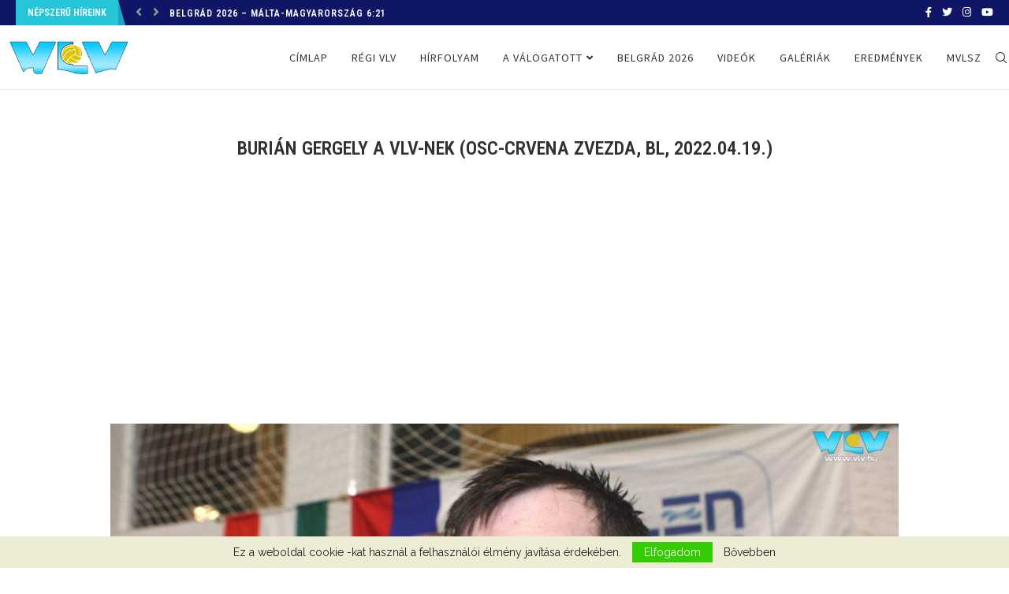

--- FILE ---
content_type: text/html; charset=UTF-8
request_url: https://vlv.hu/portfolio/burian-gergely-a-vlv-nek-osc-crvena-zvezda-bl-2022-04-19/
body_size: 144874
content:
<!DOCTYPE html>
<html lang="hu">
<head>
<meta charset="UTF-8">
<meta http-equiv="X-UA-Compatible" content="IE=edge">
<meta name="viewport" content="width=device-width, initial-scale=1">
<link rel="profile" href="http://gmpg.org/xfn/11" />
<link rel="shortcut icon" href="http://demo.vlv.hu/wp-content/uploads/2021/09/favicon.ico" type="image/x-icon" />
<link rel="apple-touch-icon" sizes="180x180" href="http://demo.vlv.hu/wp-content/uploads/2021/09/favicon.ico">
<link rel="alternate" type="application/rss+xml" title="VLV RSS Feed" href="https://vlv.hu/feed/" />
<link rel="alternate" type="application/atom+xml" title="VLV Atom Feed" href="https://vlv.hu/feed/atom/" />
<link rel="pingback" href="https://vlv.hu/xmlrpc.php" />
<!--[if lt IE 9]>
<script src="https://vlv.hu/wp-content/themes/soledad/js/html5.js"></script>
<![endif]-->
<title>Burián Gergely a vlv-nek (OSC-Crvena Zvezda, BL, 2022.04.19.) &#8211; VLV</title>
<link rel='preconnect' href='https://fonts.googleapis.com' />
<link rel='preconnect' href='https://fonts.gstatic.com' />
<meta http-equiv='x-dns-prefetch-control' content='on'>
<link rel='dns-prefetch' href='//fonts.googleapis.com' />
<link rel='dns-prefetch' href='//fonts.gstatic.com' />
<link rel='dns-prefetch' href='//s.gravatar.com' />
<link rel='dns-prefetch' href='//www.google-analytics.com' />
<link rel='preload' as='image' href='https://vlv.hu/wp-content/uploads/2021/09/vlv.png' type='image/png'>
<link rel='preload' as='font' href='https://vlv.hu/wp-content/themes/soledad/fonts/fontawesome-webfont.woff2?v=4.7.0' type='font/woff2' crossorigin='anonymous' />
<link rel='preload' as='font' href='https://vlv.hu/wp-content/themes/soledad/fonts/weathericons.woff2' type='font/woff2' crossorigin='anonymous' />
<link rel='preload' as='font' href='https://vlv.hu/wp-content/themes/soledad/webfonts/fa-brands-400.woff2' type='font/woff2' crossorigin='anonymous' />
<link rel='preload' as='font' href='https://vlv.hu/wp-content/themes/soledad/webfonts/fa-regular-400.woff2' type='font/woff2' crossorigin='anonymous' />
<link rel='preload' as='font' href='https://vlv.hu/wp-content/themes/soledad/webfonts/fa-solid-900.woff2' type='font/woff2' crossorigin='anonymous' />
<meta name='robots' content='max-image-preview:large' />
<script type="text/javascript">
/* <![CDATA[ */
window.koko_analytics = {"url":"https:\/\/vlv.hu\/wp-admin\/admin-ajax.php?action=koko_analytics_collect","site_url":"https:\/\/vlv.hu","post_id":12546,"path":"\/portfolio\/burian-gergely-a-vlv-nek-osc-crvena-zvezda-bl-2022-04-19\/","method":"cookie","use_cookie":true};
/* ]]> */
</script>
<link rel='dns-prefetch' href='//fonts.googleapis.com' />
<link rel='dns-prefetch' href='//www.googletagmanager.com' />
<link rel='dns-prefetch' href='//pagead2.googlesyndication.com' />
<link rel="alternate" title="oEmbed (JSON)" type="application/json+oembed" href="https://vlv.hu/wp-json/oembed/1.0/embed?url=https%3A%2F%2Fvlv.hu%2Fportfolio%2Fburian-gergely-a-vlv-nek-osc-crvena-zvezda-bl-2022-04-19%2F" />
<link rel="alternate" title="oEmbed (XML)" type="text/xml+oembed" href="https://vlv.hu/wp-json/oembed/1.0/embed?url=https%3A%2F%2Fvlv.hu%2Fportfolio%2Fburian-gergely-a-vlv-nek-osc-crvena-zvezda-bl-2022-04-19%2F&#038;format=xml" />
<style id='wp-img-auto-sizes-contain-inline-css' type='text/css'>
img:is([sizes=auto i],[sizes^="auto," i]){contain-intrinsic-size:3000px 1500px}
/*# sourceURL=wp-img-auto-sizes-contain-inline-css */
</style>
<!-- <link rel='stylesheet' id='wp-block-library-css' href='https://vlv.hu/wp-includes/css/dist/block-library/style.min.css?ver=6.9' type='text/css' media='all' /> -->
<link rel="stylesheet" type="text/css" href="//vlv.hu/wp-content/cache/wpfc-minified/e2bnpiq0/bfxnu.css" media="all"/>
<style id='global-styles-inline-css' type='text/css'>
:root{--wp--preset--aspect-ratio--square: 1;--wp--preset--aspect-ratio--4-3: 4/3;--wp--preset--aspect-ratio--3-4: 3/4;--wp--preset--aspect-ratio--3-2: 3/2;--wp--preset--aspect-ratio--2-3: 2/3;--wp--preset--aspect-ratio--16-9: 16/9;--wp--preset--aspect-ratio--9-16: 9/16;--wp--preset--color--black: #000000;--wp--preset--color--cyan-bluish-gray: #abb8c3;--wp--preset--color--white: #ffffff;--wp--preset--color--pale-pink: #f78da7;--wp--preset--color--vivid-red: #cf2e2e;--wp--preset--color--luminous-vivid-orange: #ff6900;--wp--preset--color--luminous-vivid-amber: #fcb900;--wp--preset--color--light-green-cyan: #7bdcb5;--wp--preset--color--vivid-green-cyan: #00d084;--wp--preset--color--pale-cyan-blue: #8ed1fc;--wp--preset--color--vivid-cyan-blue: #0693e3;--wp--preset--color--vivid-purple: #9b51e0;--wp--preset--gradient--vivid-cyan-blue-to-vivid-purple: linear-gradient(135deg,rgb(6,147,227) 0%,rgb(155,81,224) 100%);--wp--preset--gradient--light-green-cyan-to-vivid-green-cyan: linear-gradient(135deg,rgb(122,220,180) 0%,rgb(0,208,130) 100%);--wp--preset--gradient--luminous-vivid-amber-to-luminous-vivid-orange: linear-gradient(135deg,rgb(252,185,0) 0%,rgb(255,105,0) 100%);--wp--preset--gradient--luminous-vivid-orange-to-vivid-red: linear-gradient(135deg,rgb(255,105,0) 0%,rgb(207,46,46) 100%);--wp--preset--gradient--very-light-gray-to-cyan-bluish-gray: linear-gradient(135deg,rgb(238,238,238) 0%,rgb(169,184,195) 100%);--wp--preset--gradient--cool-to-warm-spectrum: linear-gradient(135deg,rgb(74,234,220) 0%,rgb(151,120,209) 20%,rgb(207,42,186) 40%,rgb(238,44,130) 60%,rgb(251,105,98) 80%,rgb(254,248,76) 100%);--wp--preset--gradient--blush-light-purple: linear-gradient(135deg,rgb(255,206,236) 0%,rgb(152,150,240) 100%);--wp--preset--gradient--blush-bordeaux: linear-gradient(135deg,rgb(254,205,165) 0%,rgb(254,45,45) 50%,rgb(107,0,62) 100%);--wp--preset--gradient--luminous-dusk: linear-gradient(135deg,rgb(255,203,112) 0%,rgb(199,81,192) 50%,rgb(65,88,208) 100%);--wp--preset--gradient--pale-ocean: linear-gradient(135deg,rgb(255,245,203) 0%,rgb(182,227,212) 50%,rgb(51,167,181) 100%);--wp--preset--gradient--electric-grass: linear-gradient(135deg,rgb(202,248,128) 0%,rgb(113,206,126) 100%);--wp--preset--gradient--midnight: linear-gradient(135deg,rgb(2,3,129) 0%,rgb(40,116,252) 100%);--wp--preset--font-size--small: 12px;--wp--preset--font-size--medium: 20px;--wp--preset--font-size--large: 32px;--wp--preset--font-size--x-large: 42px;--wp--preset--font-size--normal: 14px;--wp--preset--font-size--huge: 42px;--wp--preset--spacing--20: 0.44rem;--wp--preset--spacing--30: 0.67rem;--wp--preset--spacing--40: 1rem;--wp--preset--spacing--50: 1.5rem;--wp--preset--spacing--60: 2.25rem;--wp--preset--spacing--70: 3.38rem;--wp--preset--spacing--80: 5.06rem;--wp--preset--shadow--natural: 6px 6px 9px rgba(0, 0, 0, 0.2);--wp--preset--shadow--deep: 12px 12px 50px rgba(0, 0, 0, 0.4);--wp--preset--shadow--sharp: 6px 6px 0px rgba(0, 0, 0, 0.2);--wp--preset--shadow--outlined: 6px 6px 0px -3px rgb(255, 255, 255), 6px 6px rgb(0, 0, 0);--wp--preset--shadow--crisp: 6px 6px 0px rgb(0, 0, 0);}:where(.is-layout-flex){gap: 0.5em;}:where(.is-layout-grid){gap: 0.5em;}body .is-layout-flex{display: flex;}.is-layout-flex{flex-wrap: wrap;align-items: center;}.is-layout-flex > :is(*, div){margin: 0;}body .is-layout-grid{display: grid;}.is-layout-grid > :is(*, div){margin: 0;}:where(.wp-block-columns.is-layout-flex){gap: 2em;}:where(.wp-block-columns.is-layout-grid){gap: 2em;}:where(.wp-block-post-template.is-layout-flex){gap: 1.25em;}:where(.wp-block-post-template.is-layout-grid){gap: 1.25em;}.has-black-color{color: var(--wp--preset--color--black) !important;}.has-cyan-bluish-gray-color{color: var(--wp--preset--color--cyan-bluish-gray) !important;}.has-white-color{color: var(--wp--preset--color--white) !important;}.has-pale-pink-color{color: var(--wp--preset--color--pale-pink) !important;}.has-vivid-red-color{color: var(--wp--preset--color--vivid-red) !important;}.has-luminous-vivid-orange-color{color: var(--wp--preset--color--luminous-vivid-orange) !important;}.has-luminous-vivid-amber-color{color: var(--wp--preset--color--luminous-vivid-amber) !important;}.has-light-green-cyan-color{color: var(--wp--preset--color--light-green-cyan) !important;}.has-vivid-green-cyan-color{color: var(--wp--preset--color--vivid-green-cyan) !important;}.has-pale-cyan-blue-color{color: var(--wp--preset--color--pale-cyan-blue) !important;}.has-vivid-cyan-blue-color{color: var(--wp--preset--color--vivid-cyan-blue) !important;}.has-vivid-purple-color{color: var(--wp--preset--color--vivid-purple) !important;}.has-black-background-color{background-color: var(--wp--preset--color--black) !important;}.has-cyan-bluish-gray-background-color{background-color: var(--wp--preset--color--cyan-bluish-gray) !important;}.has-white-background-color{background-color: var(--wp--preset--color--white) !important;}.has-pale-pink-background-color{background-color: var(--wp--preset--color--pale-pink) !important;}.has-vivid-red-background-color{background-color: var(--wp--preset--color--vivid-red) !important;}.has-luminous-vivid-orange-background-color{background-color: var(--wp--preset--color--luminous-vivid-orange) !important;}.has-luminous-vivid-amber-background-color{background-color: var(--wp--preset--color--luminous-vivid-amber) !important;}.has-light-green-cyan-background-color{background-color: var(--wp--preset--color--light-green-cyan) !important;}.has-vivid-green-cyan-background-color{background-color: var(--wp--preset--color--vivid-green-cyan) !important;}.has-pale-cyan-blue-background-color{background-color: var(--wp--preset--color--pale-cyan-blue) !important;}.has-vivid-cyan-blue-background-color{background-color: var(--wp--preset--color--vivid-cyan-blue) !important;}.has-vivid-purple-background-color{background-color: var(--wp--preset--color--vivid-purple) !important;}.has-black-border-color{border-color: var(--wp--preset--color--black) !important;}.has-cyan-bluish-gray-border-color{border-color: var(--wp--preset--color--cyan-bluish-gray) !important;}.has-white-border-color{border-color: var(--wp--preset--color--white) !important;}.has-pale-pink-border-color{border-color: var(--wp--preset--color--pale-pink) !important;}.has-vivid-red-border-color{border-color: var(--wp--preset--color--vivid-red) !important;}.has-luminous-vivid-orange-border-color{border-color: var(--wp--preset--color--luminous-vivid-orange) !important;}.has-luminous-vivid-amber-border-color{border-color: var(--wp--preset--color--luminous-vivid-amber) !important;}.has-light-green-cyan-border-color{border-color: var(--wp--preset--color--light-green-cyan) !important;}.has-vivid-green-cyan-border-color{border-color: var(--wp--preset--color--vivid-green-cyan) !important;}.has-pale-cyan-blue-border-color{border-color: var(--wp--preset--color--pale-cyan-blue) !important;}.has-vivid-cyan-blue-border-color{border-color: var(--wp--preset--color--vivid-cyan-blue) !important;}.has-vivid-purple-border-color{border-color: var(--wp--preset--color--vivid-purple) !important;}.has-vivid-cyan-blue-to-vivid-purple-gradient-background{background: var(--wp--preset--gradient--vivid-cyan-blue-to-vivid-purple) !important;}.has-light-green-cyan-to-vivid-green-cyan-gradient-background{background: var(--wp--preset--gradient--light-green-cyan-to-vivid-green-cyan) !important;}.has-luminous-vivid-amber-to-luminous-vivid-orange-gradient-background{background: var(--wp--preset--gradient--luminous-vivid-amber-to-luminous-vivid-orange) !important;}.has-luminous-vivid-orange-to-vivid-red-gradient-background{background: var(--wp--preset--gradient--luminous-vivid-orange-to-vivid-red) !important;}.has-very-light-gray-to-cyan-bluish-gray-gradient-background{background: var(--wp--preset--gradient--very-light-gray-to-cyan-bluish-gray) !important;}.has-cool-to-warm-spectrum-gradient-background{background: var(--wp--preset--gradient--cool-to-warm-spectrum) !important;}.has-blush-light-purple-gradient-background{background: var(--wp--preset--gradient--blush-light-purple) !important;}.has-blush-bordeaux-gradient-background{background: var(--wp--preset--gradient--blush-bordeaux) !important;}.has-luminous-dusk-gradient-background{background: var(--wp--preset--gradient--luminous-dusk) !important;}.has-pale-ocean-gradient-background{background: var(--wp--preset--gradient--pale-ocean) !important;}.has-electric-grass-gradient-background{background: var(--wp--preset--gradient--electric-grass) !important;}.has-midnight-gradient-background{background: var(--wp--preset--gradient--midnight) !important;}.has-small-font-size{font-size: var(--wp--preset--font-size--small) !important;}.has-medium-font-size{font-size: var(--wp--preset--font-size--medium) !important;}.has-large-font-size{font-size: var(--wp--preset--font-size--large) !important;}.has-x-large-font-size{font-size: var(--wp--preset--font-size--x-large) !important;}
/*# sourceURL=global-styles-inline-css */
</style>
<style id='classic-theme-styles-inline-css' type='text/css'>
/*! This file is auto-generated */
.wp-block-button__link{color:#fff;background-color:#32373c;border-radius:9999px;box-shadow:none;text-decoration:none;padding:calc(.667em + 2px) calc(1.333em + 2px);font-size:1.125em}.wp-block-file__button{background:#32373c;color:#fff;text-decoration:none}
/*# sourceURL=/wp-includes/css/classic-themes.min.css */
</style>
<!-- <link rel='stylesheet' id='creative-tag-cloud-css' href='https://vlv.hu/wp-content/plugins/creative-tag-cloud/public/css/creative-tag-cloud.css?ver=0.3.2' type='text/css' media='all' /> -->
<!-- <link rel='stylesheet' id='creative-tag-cloud-color-css' href='https://vlv.hu/wp-content/plugins/creative-tag-cloud/public/css/creative-tag-cloud-color.css?ver=0.3.2' type='text/css' media='all' /> -->
<!-- <link rel='stylesheet' id='wpfc-css' href='https://vlv.hu/wp-content/plugins/gs-facebook-comments/public/css/wpfc-public.css?ver=1.7.5' type='text/css' media='all' /> -->
<!-- <link rel='stylesheet' id='widgetopts-styles-css' href='https://vlv.hu/wp-content/plugins/widget-options/assets/css/widget-options.css?ver=4.1.3' type='text/css' media='all' /> -->
<link rel="stylesheet" type="text/css" href="//vlv.hu/wp-content/cache/wpfc-minified/lnclgrnf/bfxnu.css" media="all"/>
<link rel="preload" as="style" onload="this.rel='stylesheet'" id="penci-fonts-css" href="//fonts.googleapis.com/css?family=PT+Serif%3A300%2C300italic%2C400%2C400italic%2C500%2C500italic%2C600%2C600italic%2C700%2C700italic%2C800%2C800italic%7CPlayfair+Display+SC%3A300%2C300italic%2C400%2C400italic%2C500%2C500italic%2C600%2C600italic%2C700%2C700italic%2C800%2C800italic%7CMontserrat%3A300%2C300italic%2C400%2C400italic%2C500%2C500italic%2C600%2C600italic%2C700%2C700italic%2C800%2C800italic%7CRoboto+Condensed%3A300%2C300italic%2C400%2C400italic%2C500%2C500italic%2C600%2C600italic%2C700%2C700italic%2C800%2C800italic%7CRaleway%3A300%2C300italic%2C400%2C400italic%2C500%2C500italic%2C600%2C600italic%2C700%2C700italic%2C800%2C800italic%7CSource+Sans+Pro%3A300%2C300italic%2C400%2C400italic%2C500%2C500italic%2C600%2C600italic%2C700%2C700italic%2C800%2C800italic%26subset%3Dlatin%2Ccyrillic%2Ccyrillic-ext%2Cgreek%2Cgreek-ext%2Clatin-ext&#038;display=swap&#038;ver=1.0" type="text/css" media="all">
<noscript><link id="penci-fonts-css" rel="stylesheet" href="//fonts.googleapis.com/css?family=PT+Serif%3A300%2C300italic%2C400%2C400italic%2C500%2C500italic%2C600%2C600italic%2C700%2C700italic%2C800%2C800italic%7CPlayfair+Display+SC%3A300%2C300italic%2C400%2C400italic%2C500%2C500italic%2C600%2C600italic%2C700%2C700italic%2C800%2C800italic%7CMontserrat%3A300%2C300italic%2C400%2C400italic%2C500%2C500italic%2C600%2C600italic%2C700%2C700italic%2C800%2C800italic%7CRoboto+Condensed%3A300%2C300italic%2C400%2C400italic%2C500%2C500italic%2C600%2C600italic%2C700%2C700italic%2C800%2C800italic%7CRaleway%3A300%2C300italic%2C400%2C400italic%2C500%2C500italic%2C600%2C600italic%2C700%2C700italic%2C800%2C800italic%7CSource+Sans+Pro%3A300%2C300italic%2C400%2C400italic%2C500%2C500italic%2C600%2C600italic%2C700%2C700italic%2C800%2C800italic%26subset%3Dlatin%2Ccyrillic%2Ccyrillic-ext%2Cgreek%2Cgreek-ext%2Clatin-ext&#038;display=swap&#038;ver=1.0"></noscript>
<!-- <link rel='stylesheet' id='penci-main-style-css' href='https://vlv.hu/wp-content/themes/soledad/main.css?ver=7.9.6' type='text/css' media='all' /> -->
<!-- <link rel='stylesheet' id='penci-font-awesomeold-css' href='https://vlv.hu/wp-content/themes/soledad/css/font-awesome.4.7.0.swap.min.css?ver=4.7.0' type='text/css' media='all' /> -->
<!-- <link rel='stylesheet' id='penci-font-iweather-css' href='https://vlv.hu/wp-content/themes/soledad/css/weather-icon.swap.css?ver=2.0' type='text/css' media='all' /> -->
<!-- <link rel='stylesheet' id='penci-font-awesome-css' href='https://vlv.hu/wp-content/themes/soledad/css/font-awesome.5.11.2.swap.min.css?ver=5.11.2' type='text/css' media='all' /> -->
<!-- <link rel='stylesheet' id='penci_icon-css' href='https://vlv.hu/wp-content/themes/soledad/css/penci-icon.css?ver=7.9.6' type='text/css' media='all' /> -->
<!-- <link rel='stylesheet' id='penci_style-css' href='https://vlv.hu/wp-content/themes/soledad/style.css?ver=7.9.6' type='text/css' media='all' /> -->
<!-- <link rel='stylesheet' id='fox009-color-tag-cloud-css' href='https://vlv.hu/wp-content/plugins/fox009-color-tag-cloud/assets/css/widget.css?ver=6.9' type='text/css' media='all' /> -->
<!-- <link rel='stylesheet' id='keywordscloudcss-css' href='https://vlv.hu/wp-content/plugins/keywords-cloud/css/jqcloud.min.css?ver=6.9' type='text/css' media='all' /> -->
<link rel="stylesheet" type="text/css" href="//vlv.hu/wp-content/cache/wpfc-minified/m7v412nr/bfxnu.css" media="all"/>
<script src='//vlv.hu/wp-content/cache/wpfc-minified/8hx9p3hv/bfxnu.js' type="text/javascript"></script>
<!-- <script type="text/javascript" src="https://vlv.hu/wp-includes/js/jquery/jquery.min.js?ver=3.7.1" id="jquery-core-js"></script> -->
<!-- <script type="text/javascript" src="https://vlv.hu/wp-includes/js/jquery/jquery-migrate.min.js?ver=3.4.1" id="jquery-migrate-js"></script> -->
<!-- <script type="text/javascript" src="https://vlv.hu/wp-content/plugins/creative-tag-cloud/public/js/creative-tag-cloud.min.js?ver=0.3.2" id="creative-tag-cloud-js"></script> -->
<!-- <script type="text/javascript" src="https://vlv.hu/wp-content/plugins/gs-facebook-comments/public/js/wpfc-public.js?ver=1.7.5" id="wpfc-js"></script> -->
<!-- <script type="text/javascript" src="https://vlv.hu/wp-content/plugins/fox009-color-tag-cloud/assets/js/widget.js?ver=6.9" id="fox009-color-tag-cloud-js"></script> -->
<link rel="https://api.w.org/" href="https://vlv.hu/wp-json/" /><link rel="canonical" href="https://vlv.hu/portfolio/burian-gergely-a-vlv-nek-osc-crvena-zvezda-bl-2022-04-19/" />
<link rel='shortlink' href='https://vlv.hu/?p=12546' />
<!-- Global site tag (gtag.js) - Google Analytics -->
<script async src="https://www.googletagmanager.com/gtag/js?id=UA-217309757-1"></script>
<script>
window.dataLayer = window.dataLayer || [];
function gtag(){dataLayer.push(arguments);}
gtag('js', new Date());
gtag( 'config', 'UA-217309757-1' );
</script>
<meta property="og:site_name" content="VLV"/><meta property="og:url" content="https://vlv.hu/portfolio/burian-gergely-a-vlv-nek-osc-crvena-zvezda-bl-2022-04-19/"/><meta property="og:title" content="Burián Gergely a vlv-nek (OSC-Crvena Zvezda, BL, 2022.04.19.)"/><meta property="og:description" content=""/><meta property="og:image" content="https://vlv.hu/wp-content/uploads/2022/04/03_Buriang_Zvezda-1.jpg?v=1650400384"/><meta name="generator" content="Site Kit by Google 1.170.0" /><script>var portfolioDataJs = portfolioDataJs || [];</script><style id="penci-custom-style" type="text/css">body{ --pcbg-cl: #fff; --pctext-cl: #313131; --pcborder-cl: #dedede; --pcheading-cl: #313131; --pcmeta-cl: #888888; --pcaccent-cl: #6eb48c; --pcbody-font: 'PT Serif', serif; --pchead-font: 'Raleway', sans-serif; --pchead-wei: bold; } body { --pchead-font: 'Roboto Condensed', sans-serif; } body { --pcbody-font: 'Raleway', sans-serif; } p{ line-height: 1.8; } #main #bbpress-forums .bbp-login-form fieldset.bbp-form select, #main #bbpress-forums .bbp-login-form .bbp-form input[type="password"], #main #bbpress-forums .bbp-login-form .bbp-form input[type="text"], .penci-login-register input[type="email"], .penci-login-register input[type="text"], .penci-login-register input[type="password"], .penci-login-register input[type="number"], body, textarea, #respond textarea, .widget input[type="text"], .widget input[type="email"], .widget input[type="date"], .widget input[type="number"], .wpcf7 textarea, .mc4wp-form input, #respond input, div.wpforms-container .wpforms-form.wpforms-form input[type=date], div.wpforms-container .wpforms-form.wpforms-form input[type=datetime], div.wpforms-container .wpforms-form.wpforms-form input[type=datetime-local], div.wpforms-container .wpforms-form.wpforms-form input[type=email], div.wpforms-container .wpforms-form.wpforms-form input[type=month], div.wpforms-container .wpforms-form.wpforms-form input[type=number], div.wpforms-container .wpforms-form.wpforms-form input[type=password], div.wpforms-container .wpforms-form.wpforms-form input[type=range], div.wpforms-container .wpforms-form.wpforms-form input[type=search], div.wpforms-container .wpforms-form.wpforms-form input[type=tel], div.wpforms-container .wpforms-form.wpforms-form input[type=text], div.wpforms-container .wpforms-form.wpforms-form input[type=time], div.wpforms-container .wpforms-form.wpforms-form input[type=url], div.wpforms-container .wpforms-form.wpforms-form input[type=week], div.wpforms-container .wpforms-form.wpforms-form select, div.wpforms-container .wpforms-form.wpforms-form textarea, .wpcf7 input, form.pc-searchform input.search-input, ul.homepage-featured-boxes .penci-fea-in h4, .widget.widget_categories ul li span.category-item-count, .about-widget .about-me-heading, .widget ul.side-newsfeed li .side-item .side-item-text .side-item-meta { font-weight: 400 } #navigation .menu li a, .penci-menu-hbg .menu li a, #sidebar-nav .menu li a { font-family: 'Source Sans Pro', sans-serif; font-weight: normal; } .penci-hide-tagupdated{ display: none !important; } body, .widget ul li a{ font-size: 15px; } .widget ul li, .post-entry, p, .post-entry p { font-size: 15px; line-height: 1.8; } body { --pchead-wei: 600; } .featured-area .penci-image-holder, .featured-area .penci-slider4-overlay, .featured-area .penci-slide-overlay .overlay-link, .featured-style-29 .featured-slider-overlay, .penci-slider38-overlay{ border-radius: ; -webkit-border-radius: ; } .penci-featured-content-right:before{ border-top-right-radius: ; border-bottom-right-radius: ; } .penci-flat-overlay .penci-slide-overlay .penci-mag-featured-content:before{ border-bottom-left-radius: ; border-bottom-right-radius: ; } .container-single .post-image{ border-radius: ; -webkit-border-radius: ; } .penci-mega-thumbnail .penci-image-holder{ border-radius: ; -webkit-border-radius: ; } .error-image{ padding-bottom: 0; } .error-image:after{ content: none; display: none; } body{ --pcaccent-cl: #26c6da; } .penci-menuhbg-toggle:hover .lines-button:after, .penci-menuhbg-toggle:hover .penci-lines:before, .penci-menuhbg-toggle:hover .penci-lines:after,.tags-share-box.tags-share-box-s2 .post-share-plike,.penci-video_playlist .penci-playlist-title,.pencisc-column-2.penci-video_playlist .penci-video-nav .playlist-panel-item, .pencisc-column-1.penci-video_playlist .penci-video-nav .playlist-panel-item,.penci-video_playlist .penci-custom-scroll::-webkit-scrollbar-thumb, .pencisc-button, .post-entry .pencisc-button, .penci-dropcap-box, .penci-dropcap-circle, .penci-login-register input[type="submit"]:hover, .penci-ld .penci-ldin:before, .penci-ldspinner > div{ background: #26c6da; } a, .post-entry .penci-portfolio-filter ul li a:hover, .penci-portfolio-filter ul li a:hover, .penci-portfolio-filter ul li.active a, .post-entry .penci-portfolio-filter ul li.active a, .penci-countdown .countdown-amount, .archive-box h1, .post-entry a, .container.penci-breadcrumb span a:hover, .post-entry blockquote:before, .post-entry blockquote cite, .post-entry blockquote .author, .wpb_text_column blockquote:before, .wpb_text_column blockquote cite, .wpb_text_column blockquote .author, .penci-pagination a:hover, ul.penci-topbar-menu > li a:hover, div.penci-topbar-menu > ul > li a:hover, .penci-recipe-heading a.penci-recipe-print,.penci-review-metas .penci-review-btnbuy, .main-nav-social a:hover, .widget-social .remove-circle a:hover i, .penci-recipe-index .cat > a.penci-cat-name, #bbpress-forums li.bbp-body ul.forum li.bbp-forum-info a:hover, #bbpress-forums li.bbp-body ul.topic li.bbp-topic-title a:hover, #bbpress-forums li.bbp-body ul.forum li.bbp-forum-info .bbp-forum-content a, #bbpress-forums li.bbp-body ul.topic p.bbp-topic-meta a, #bbpress-forums .bbp-breadcrumb a:hover, #bbpress-forums .bbp-forum-freshness a:hover, #bbpress-forums .bbp-topic-freshness a:hover, #buddypress ul.item-list li div.item-title a, #buddypress ul.item-list li h4 a, #buddypress .activity-header a:first-child, #buddypress .comment-meta a:first-child, #buddypress .acomment-meta a:first-child, div.bbp-template-notice a:hover, .penci-menu-hbg .menu li a .indicator:hover, .penci-menu-hbg .menu li a:hover, #sidebar-nav .menu li a:hover, .penci-rlt-popup .rltpopup-meta .rltpopup-title:hover, .penci-video_playlist .penci-video-playlist-item .penci-video-title:hover, .penci_list_shortcode li:before, .penci-dropcap-box-outline, .penci-dropcap-circle-outline, .penci-dropcap-regular, .penci-dropcap-bold{ color: #26c6da; } .penci-home-popular-post ul.slick-dots li button:hover, .penci-home-popular-post ul.slick-dots li.slick-active button, .post-entry blockquote .author span:after, .error-image:after, .error-404 .go-back-home a:after, .penci-header-signup-form, .woocommerce span.onsale, .woocommerce #respond input#submit:hover, .woocommerce a.button:hover, .woocommerce button.button:hover, .woocommerce input.button:hover, .woocommerce nav.woocommerce-pagination ul li span.current, .woocommerce div.product .entry-summary div[itemprop="description"]:before, .woocommerce div.product .entry-summary div[itemprop="description"] blockquote .author span:after, .woocommerce div.product .woocommerce-tabs #tab-description blockquote .author span:after, .woocommerce #respond input#submit.alt:hover, .woocommerce a.button.alt:hover, .woocommerce button.button.alt:hover, .woocommerce input.button.alt:hover, .pcheader-icon.shoping-cart-icon > a > span, #penci-demobar .buy-button, #penci-demobar .buy-button:hover, .penci-recipe-heading a.penci-recipe-print:hover,.penci-review-metas .penci-review-btnbuy:hover, .penci-review-process span, .penci-review-score-total, #navigation.menu-style-2 ul.menu ul:before, #navigation.menu-style-2 .menu ul ul:before, .penci-go-to-top-floating, .post-entry.blockquote-style-2 blockquote:before, #bbpress-forums #bbp-search-form .button, #bbpress-forums #bbp-search-form .button:hover, .wrapper-boxed .bbp-pagination-links span.current, #bbpress-forums #bbp_reply_submit:hover, #bbpress-forums #bbp_topic_submit:hover,#main .bbp-login-form .bbp-submit-wrapper button[type="submit"]:hover, #buddypress .dir-search input[type=submit], #buddypress .groups-members-search input[type=submit], #buddypress button:hover, #buddypress a.button:hover, #buddypress a.button:focus, #buddypress input[type=button]:hover, #buddypress input[type=reset]:hover, #buddypress ul.button-nav li a:hover, #buddypress ul.button-nav li.current a, #buddypress div.generic-button a:hover, #buddypress .comment-reply-link:hover, #buddypress input[type=submit]:hover, #buddypress div.pagination .pagination-links .current, #buddypress div.item-list-tabs ul li.selected a, #buddypress div.item-list-tabs ul li.current a, #buddypress div.item-list-tabs ul li a:hover, #buddypress table.notifications thead tr, #buddypress table.notifications-settings thead tr, #buddypress table.profile-settings thead tr, #buddypress table.profile-fields thead tr, #buddypress table.wp-profile-fields thead tr, #buddypress table.messages-notices thead tr, #buddypress table.forum thead tr, #buddypress input[type=submit] { background-color: #26c6da; } .penci-pagination ul.page-numbers li span.current, #comments_pagination span { color: #fff; background: #26c6da; border-color: #26c6da; } .footer-instagram h4.footer-instagram-title > span:before, .woocommerce nav.woocommerce-pagination ul li span.current, .penci-pagination.penci-ajax-more a.penci-ajax-more-button:hover, .penci-recipe-heading a.penci-recipe-print:hover,.penci-review-metas .penci-review-btnbuy:hover, .home-featured-cat-content.style-14 .magcat-padding:before, .wrapper-boxed .bbp-pagination-links span.current, #buddypress .dir-search input[type=submit], #buddypress .groups-members-search input[type=submit], #buddypress button:hover, #buddypress a.button:hover, #buddypress a.button:focus, #buddypress input[type=button]:hover, #buddypress input[type=reset]:hover, #buddypress ul.button-nav li a:hover, #buddypress ul.button-nav li.current a, #buddypress div.generic-button a:hover, #buddypress .comment-reply-link:hover, #buddypress input[type=submit]:hover, #buddypress div.pagination .pagination-links .current, #buddypress input[type=submit], form.pc-searchform.penci-hbg-search-form input.search-input:hover, form.pc-searchform.penci-hbg-search-form input.search-input:focus, .penci-dropcap-box-outline, .penci-dropcap-circle-outline { border-color: #26c6da; } .woocommerce .woocommerce-error, .woocommerce .woocommerce-info, .woocommerce .woocommerce-message { border-top-color: #26c6da; } .penci-slider ol.penci-control-nav li a.penci-active, .penci-slider ol.penci-control-nav li a:hover, .penci-related-carousel .owl-dot.active span, .penci-owl-carousel-slider .owl-dot.active span{ border-color: #26c6da; background-color: #26c6da; } .woocommerce .woocommerce-message:before, .woocommerce form.checkout table.shop_table .order-total .amount, .woocommerce ul.products li.product .price ins, .woocommerce ul.products li.product .price, .woocommerce div.product p.price ins, .woocommerce div.product span.price ins, .woocommerce div.product p.price, .woocommerce div.product .entry-summary div[itemprop="description"] blockquote:before, .woocommerce div.product .woocommerce-tabs #tab-description blockquote:before, .woocommerce div.product .entry-summary div[itemprop="description"] blockquote cite, .woocommerce div.product .entry-summary div[itemprop="description"] blockquote .author, .woocommerce div.product .woocommerce-tabs #tab-description blockquote cite, .woocommerce div.product .woocommerce-tabs #tab-description blockquote .author, .woocommerce div.product .product_meta > span a:hover, .woocommerce div.product .woocommerce-tabs ul.tabs li.active, .woocommerce ul.cart_list li .amount, .woocommerce ul.product_list_widget li .amount, .woocommerce table.shop_table td.product-name a:hover, .woocommerce table.shop_table td.product-price span, .woocommerce table.shop_table td.product-subtotal span, .woocommerce-cart .cart-collaterals .cart_totals table td .amount, .woocommerce .woocommerce-info:before, .woocommerce div.product span.price, .penci-container-inside.penci-breadcrumb span a:hover { color: #26c6da; } .standard-content .penci-more-link.penci-more-link-button a.more-link, .penci-readmore-btn.penci-btn-make-button a, .penci-featured-cat-seemore.penci-btn-make-button a{ background-color: #26c6da; color: #fff; } .penci-vernav-toggle:before{ border-top-color: #26c6da; color: #fff; } @media only screen and (max-width: 767px){ .penci-top-bar{ display: none; } } .penci-headline .animated.slideOutUp, .penci-headline .animated.slideInUp { -webkit-animation-duration: 500ms; animation-duration: 500ms; } .penci-top-bar, .penci-topbar-trending .penci-owl-carousel .owl-item, ul.penci-topbar-menu ul.sub-menu, div.penci-topbar-menu > ul ul.sub-menu, .pctopbar-login-btn .pclogin-sub{ background-color: #0f1666; } .headline-title.nticker-style-3:after{ border-color: #0f1666; } .headline-title { background-color: #26c6da; } .headline-title.nticker-style-2:after, .headline-title.nticker-style-4:after{ border-color: #26c6da; } a.penci-topbar-post-title:hover { color: #26c6da; } .penci-topbar-trending{ max-width: 900px; } .penci-top-bar .penci-topbar-trending .animated.slideOutUp, .penci-top-bar .penci-topbar-trending .animated.slideInUp, .penci-top-bar .penci-topbar-trending .animated.TickerslideOutRight, .penci-top-bar .penci-topbar-trending .animated.TickerslideInRight, .penci-top-bar .penci-topbar-trending .animated.fadeOut, .penci-top-bar .penci-topbar-trending .animated.fadeIn{ -webkit-animation-duration : 0.5s; animation-duration : 0.5s; } ul.penci-topbar-menu > li a:hover, div.penci-topbar-menu > ul > li a:hover { color: #26c6da; } .penci-topbar-social a:hover { color: #26c6da; } #penci-login-popup:before{ opacity: ; } #navigation .menu li a:hover, #navigation .menu li.current-menu-item > a, #navigation .menu > li.current_page_item > a, #navigation .menu li:hover > a, #navigation .menu > li.current-menu-ancestor > a, #navigation .menu > li.current-menu-item > a { color: #26c6da; } #navigation ul.menu > li > a:before, #navigation .menu > ul > li > a:before { background: #26c6da; } #navigation .penci-megamenu .penci-mega-child-categories a.cat-active, #navigation .menu .penci-megamenu .penci-mega-child-categories a:hover, #navigation .menu .penci-megamenu .penci-mega-latest-posts .penci-mega-post a:hover { color: #26c6da; } #navigation .penci-megamenu .penci-mega-thumbnail .mega-cat-name { background: #26c6da; } #navigation ul.menu > li > a, #navigation .menu > ul > li > a { font-size: 14px; } #navigation ul.menu ul a, #navigation .menu ul ul a { font-size: 12px; } #navigation .penci-megamenu .post-mega-title a { font-size:14px; } #navigation .penci-megamenu .post-mega-title a { text-transform: none; letter-spacing: 0; } #navigation .menu .sub-menu li a:hover, #navigation .menu .sub-menu li.current-menu-item > a, #navigation .sub-menu li:hover > a { color: #26c6da; } #navigation.menu-style-2 ul.menu ul:before, #navigation.menu-style-2 .menu ul ul:before { background-color: #26c6da; } .penci-header-signup-form { padding-top: px; padding-bottom: px; } .penci-header-signup-form { background-color: #26c6da; } .header-social a:hover i, .main-nav-social a:hover, .penci-menuhbg-toggle:hover .lines-button:after, .penci-menuhbg-toggle:hover .penci-lines:before, .penci-menuhbg-toggle:hover .penci-lines:after { color: #26c6da; } #sidebar-nav .menu li a:hover, .header-social.sidebar-nav-social a:hover i, #sidebar-nav .menu li a .indicator:hover, #sidebar-nav .menu .sub-menu li a .indicator:hover{ color: #26c6da; } #sidebar-nav-logo:before{ background-color: #26c6da; } .penci-slide-overlay .overlay-link, .penci-slider38-overlay, .penci-flat-overlay .penci-slide-overlay .penci-mag-featured-content:before { opacity: ; } .penci-item-mag:hover .penci-slide-overlay .overlay-link, .featured-style-38 .item:hover .penci-slider38-overlay, .penci-flat-overlay .penci-item-mag:hover .penci-slide-overlay .penci-mag-featured-content:before { opacity: ; } .penci-featured-content .featured-slider-overlay { opacity: ; } .featured-style-29 .featured-slider-overlay { opacity: ; } .penci-standard-cat .cat > a.penci-cat-name { color: #26c6da; } .penci-standard-cat .cat:before, .penci-standard-cat .cat:after { background-color: #26c6da; } .standard-content .penci-post-box-meta .penci-post-share-box a:hover, .standard-content .penci-post-box-meta .penci-post-share-box a.liked { color: #26c6da; } .header-standard .post-entry a:hover, .header-standard .author-post span a:hover, .standard-content a, .standard-content .post-entry a, .standard-post-entry a.more-link:hover, .penci-post-box-meta .penci-box-meta a:hover, .standard-content .post-entry blockquote:before, .post-entry blockquote cite, .post-entry blockquote .author, .standard-content-special .author-quote span, .standard-content-special .format-post-box .post-format-icon i, .standard-content-special .format-post-box .dt-special a:hover, .standard-content .penci-more-link a.more-link, .standard-content .penci-post-box-meta .penci-box-meta a:hover { color: #26c6da; } .standard-content .penci-more-link.penci-more-link-button a.more-link{ background-color: #26c6da; color: #fff; } .standard-content-special .author-quote span:before, .standard-content-special .author-quote span:after, .standard-content .post-entry ul li:before, .post-entry blockquote .author span:after, .header-standard:after { background-color: #26c6da; } .penci-more-link a.more-link:before, .penci-more-link a.more-link:after { border-color: #26c6da; } .penci-featured-infor .cat a.penci-cat-name, .penci-grid .cat a.penci-cat-name, .penci-masonry .cat a.penci-cat-name, .penci-featured-infor .cat a.penci-cat-name { color: #26c6da; } .penci-featured-infor .cat a.penci-cat-name:after, .penci-grid .cat a.penci-cat-name:after, .penci-masonry .cat a.penci-cat-name:after, .penci-featured-infor .cat a.penci-cat-name:after{ border-color: #26c6da; } .penci-post-share-box a.liked, .penci-post-share-box a:hover { color: #26c6da; } .overlay-post-box-meta .overlay-share a:hover, .overlay-author a:hover, .penci-grid .standard-content-special .format-post-box .dt-special a:hover, .grid-post-box-meta span a:hover, .grid-post-box-meta span a.comment-link:hover, .penci-grid .standard-content-special .author-quote span, .penci-grid .standard-content-special .format-post-box .post-format-icon i, .grid-mixed .penci-post-box-meta .penci-box-meta a:hover { color: #26c6da; } .penci-grid .standard-content-special .author-quote span:before, .penci-grid .standard-content-special .author-quote span:after, .grid-header-box:after, .list-post .header-list-style:after { background-color: #26c6da; } .penci-grid .post-box-meta span:after, .penci-masonry .post-box-meta span:after { border-color: #26c6da; } .penci-readmore-btn.penci-btn-make-button a{ background-color: #26c6da; color: #fff; } .penci-grid li.typography-style .overlay-typography { opacity: ; } .penci-grid li.typography-style:hover .overlay-typography { opacity: ; } .penci-grid li.typography-style .item .main-typography h2 a:hover { color: #26c6da; } .penci-grid li.typography-style .grid-post-box-meta span a:hover { color: #26c6da; } .overlay-header-box .cat > a.penci-cat-name:hover { color: #26c6da; } .penci-sidebar-content.style-7 .penci-border-arrow .inner-arrow:before, .penci-sidebar-content.style-9 .penci-border-arrow .inner-arrow:before { background-color: #26c6da; } .penci-video_playlist .penci-video-playlist-item .penci-video-title:hover,.widget ul.side-newsfeed li .side-item .side-item-text h4 a:hover, .widget a:hover, .penci-sidebar-content .widget-social a:hover span, .widget-social a:hover span, .penci-tweets-widget-content .icon-tweets, .penci-tweets-widget-content .tweet-intents a, .penci-tweets-widget-content .tweet-intents span:after, .widget-social.remove-circle a:hover i , #wp-calendar tbody td a:hover, .penci-video_playlist .penci-video-playlist-item .penci-video-title:hover, .widget ul.side-newsfeed li .side-item .side-item-text .side-item-meta a:hover{ color: #26c6da; } .widget .tagcloud a:hover, .widget-social a:hover i, .widget input[type="submit"]:hover,.penci-user-logged-in .penci-user-action-links a:hover,.penci-button:hover, .widget button[type="submit"]:hover { color: #fff; background-color: #26c6da; border-color: #26c6da; } .about-widget .about-me-heading:before { border-color: #26c6da; } .penci-tweets-widget-content .tweet-intents-inner:before, .penci-tweets-widget-content .tweet-intents-inner:after, .pencisc-column-1.penci-video_playlist .penci-video-nav .playlist-panel-item, .penci-video_playlist .penci-custom-scroll::-webkit-scrollbar-thumb, .penci-video_playlist .penci-playlist-title { background-color: #26c6da; } .penci-owl-carousel.penci-tweets-slider .owl-dots .owl-dot.active span, .penci-owl-carousel.penci-tweets-slider .owl-dots .owl-dot:hover span { border-color: #26c6da; background-color: #26c6da; } #widget-area { padding: 29px 0; } .footer-subscribe .widget .mc4wp-form input[type="submit"]:hover { background-color: #26c6da; } .footer-widget-wrapper .penci-tweets-widget-content .icon-tweets, .footer-widget-wrapper .penci-tweets-widget-content .tweet-intents a, .footer-widget-wrapper .penci-tweets-widget-content .tweet-intents span:after, .footer-widget-wrapper .widget ul.side-newsfeed li .side-item .side-item-text h4 a:hover, .footer-widget-wrapper .widget a:hover, .footer-widget-wrapper .widget-social a:hover span, .footer-widget-wrapper a:hover, .footer-widget-wrapper .widget-social.remove-circle a:hover i, .footer-widget-wrapper .widget ul.side-newsfeed li .side-item .side-item-text .side-item-meta a:hover{ color: #26c6da; } .footer-widget-wrapper .widget .tagcloud a:hover, .footer-widget-wrapper .widget-social a:hover i, .footer-widget-wrapper .mc4wp-form input[type="submit"]:hover, .footer-widget-wrapper .widget input[type="submit"]:hover,.footer-widget-wrapper .penci-user-logged-in .penci-user-action-links a:hover, .footer-widget-wrapper .widget button[type="submit"]:hover { color: #fff; background-color: #26c6da; border-color: #26c6da; } .footer-widget-wrapper .about-widget .about-me-heading:before { border-color: #26c6da; } .footer-widget-wrapper .penci-tweets-widget-content .tweet-intents-inner:before, .footer-widget-wrapper .penci-tweets-widget-content .tweet-intents-inner:after { background-color: #26c6da; } .footer-widget-wrapper .penci-owl-carousel.penci-tweets-slider .owl-dots .owl-dot.active span, .footer-widget-wrapper .penci-owl-carousel.penci-tweets-slider .owl-dots .owl-dot:hover span { border-color: #26c6da; background: #26c6da; } ul.footer-socials li a:hover i { background-color: #26c6da; border-color: #26c6da; } ul.footer-socials li a span { color: #000000; } ul.footer-socials li a:hover span { color: #26c6da; } .footer-socials-section, .penci-footer-social-moved{ border-color: #212121; } #footer-section, .penci-footer-social-moved{ background-color: #2ac6f9; } #footer-section .footer-menu li a:hover { color: #26c6da; } #footer-section, #footer-copyright * { color: #666666; } .penci-go-to-top-floating { background-color: #26c6da; } #footer-section a { color: #26c6da; } .comment-content a, .container-single .post-entry a, .container-single .format-post-box .dt-special a:hover, .container-single .author-quote span, .container-single .author-post span a:hover, .post-entry blockquote:before, .post-entry blockquote cite, .post-entry blockquote .author, .wpb_text_column blockquote:before, .wpb_text_column blockquote cite, .wpb_text_column blockquote .author, .post-pagination a:hover, .author-content h5 a:hover, .author-content .author-social:hover, .item-related h3 a:hover, .container-single .format-post-box .post-format-icon i, .container.penci-breadcrumb.single-breadcrumb span a:hover, .penci_list_shortcode li:before, .penci-dropcap-box-outline, .penci-dropcap-circle-outline, .penci-dropcap-regular, .penci-dropcap-bold, .header-standard .post-box-meta-single .author-post span a:hover{ color: #26c6da; } .container-single .standard-content-special .format-post-box, ul.slick-dots li button:hover, ul.slick-dots li.slick-active button, .penci-dropcap-box-outline, .penci-dropcap-circle-outline { border-color: #26c6da; } ul.slick-dots li button:hover, ul.slick-dots li.slick-active button, #respond h3.comment-reply-title span:before, #respond h3.comment-reply-title span:after, .post-box-title:before, .post-box-title:after, .container-single .author-quote span:before, .container-single .author-quote span:after, .post-entry blockquote .author span:after, .post-entry blockquote .author span:before, .post-entry ul li:before, #respond #submit:hover, div.wpforms-container .wpforms-form.wpforms-form input[type=submit]:hover, div.wpforms-container .wpforms-form.wpforms-form button[type=submit]:hover, div.wpforms-container .wpforms-form.wpforms-form .wpforms-page-button:hover, .wpcf7 input[type="submit"]:hover, .widget_wysija input[type="submit"]:hover, .post-entry.blockquote-style-2 blockquote:before,.tags-share-box.tags-share-box-s2 .post-share-plike, .penci-dropcap-box, .penci-dropcap-circle, .penci-ldspinner > div{ background-color: #26c6da; } .container-single .post-entry .post-tags a:hover { color: #fff; border-color: #26c6da; background-color: #26c6da; } .container-single .penci-standard-cat .cat > a.penci-cat-name { color: #26c6da; } .container-single .penci-standard-cat .cat:before, .container-single .penci-standard-cat .cat:after { background-color: #26c6da; } .container-single .single-post-title { text-transform: none; letter-spacing: 0; } @media only screen and (min-width: 769px){ .container-single .single-post-title { font-size: 30px; } } @media only screen and (max-width: 768px){ .single .penci-jarallax {padding-top: 0 !important;} .single .penci-jarallax .jarallax-container-fix, .single .penci-jarallax > div{ position: relative !important; } .single .penci-jarallax .jarallax-img{ position: relative !important; width: 100% !important; height: auto !important; margin-top: 0 !important; transform: none !important; } } .container-single .single-post-title { letter-spacing: 0; } .penci-single-style-6 .single-breadcrumb, .penci-single-style-5 .single-breadcrumb, .penci-single-style-4 .single-breadcrumb, .penci-single-style-3 .single-breadcrumb, .penci-single-style-9 .single-breadcrumb, .penci-single-style-7 .single-breadcrumb{ text-align: left; } .container-single .header-standard, .container-single .post-box-meta-single { text-align: left; } .rtl .container-single .header-standard,.rtl .container-single .post-box-meta-single { text-align: right; } .container-single .post-pagination h5 { text-transform: none; letter-spacing: 0; } #respond h3.comment-reply-title span:before, #respond h3.comment-reply-title span:after, .post-box-title:before, .post-box-title:after { content: none; display: none; } .container-single .item-related h3 a { text-transform: none; letter-spacing: 0; } .tags-share-box.tags-share-box-2_3 .post-share .count-number-like, .tags-share-box.tags-share-box-2_3 .post-share a, .container-single .post-share a, .page-share .post-share a { color: #ffffff; } .container-single .post-share a:hover, .container-single .post-share a.liked, .page-share .post-share a:hover { color: #ffffff; } .tags-share-box.tags-share-box-2_3 .post-share .count-number-like, .post-share .count-number-like { color: #ffffff; } .post-entry a, .container-single .post-entry a{ color: #26c6da; } .pcilrp-heading{margin-bottom: 15px;}.pcilrp-heading span{padding-bottom: 0;}.pcilrp-heading span:after{content: none;display: none;} @media only screen and (max-width: 479px) { .penci-rlt-popup{ display: none !important; } } .penci-rlt-popup .rltpopup-meta .rltpopup-title:hover{ color: #26c6da; } ul.homepage-featured-boxes .penci-fea-in:hover h4 span { color: #26c6da; } .penci-home-popular-post .item-related h3 a:hover { color: #26c6da; } .penci-homepage-title.style-7 .inner-arrow:before, .penci-homepage-title.style-9 .inner-arrow:before{ background-color: #26c6da; } .home-featured-cat-content .magcat-detail h3 a:hover { color: #26c6da; } .home-featured-cat-content .grid-post-box-meta span a:hover { color: #26c6da; } .home-featured-cat-content .first-post .magcat-detail .mag-header:after { background: #26c6da; } .penci-slider ol.penci-control-nav li a.penci-active, .penci-slider ol.penci-control-nav li a:hover { border-color: #26c6da; background: #26c6da; } .home-featured-cat-content .mag-photo .mag-overlay-photo { opacity: ; } .home-featured-cat-content .mag-photo:hover .mag-overlay-photo { opacity: ; } .inner-item-portfolio:hover .penci-portfolio-thumbnail a:after { opacity: ; } .penci-wrap-gprd-law .penci-gdrd-show,.penci-gprd-law{ background-color: #ededd5 } .penci-gprd-law .penci-gprd-accept{ color: #ffffff }.penci-gprd-law .penci-gprd-accept{ background-color: #33cc00 } .penci_recent-posts-sc ul.side-newsfeed li .side-item .side-item-text h4 a, .widget ul.side-newsfeed li .side-item .side-item-text h4 a {font-size: 15px} .penci-block-vc .style-7.penci-border-arrow .inner-arrow:before, .penci-block-vc.style-9 .penci-border-arrow .inner-arrow:before { background-color: #26c6da; }</style><script>
var penciBlocksArray=[];
var portfolioDataJs = portfolioDataJs || [];var PENCILOCALCACHE = {};
(function () {
"use strict";
PENCILOCALCACHE = {
data: {},
remove: function ( ajaxFilterItem ) {
delete PENCILOCALCACHE.data[ajaxFilterItem];
},
exist: function ( ajaxFilterItem ) {
return PENCILOCALCACHE.data.hasOwnProperty( ajaxFilterItem ) && PENCILOCALCACHE.data[ajaxFilterItem] !== null;
},
get: function ( ajaxFilterItem ) {
return PENCILOCALCACHE.data[ajaxFilterItem];
},
set: function ( ajaxFilterItem, cachedData ) {
PENCILOCALCACHE.remove( ajaxFilterItem );
PENCILOCALCACHE.data[ajaxFilterItem] = cachedData;
}
};
}
)();function penciBlock() {
this.atts_json = '';
this.content = '';
}</script>
<script type="application/ld+json">{
"@context": "https:\/\/schema.org\/",
"@type": "organization",
"@id": "#organization",
"logo": {
"@type": "ImageObject",
"url": "https:\/\/vlv.hu\/wp-content\/uploads\/2021\/09\/vlv.png"
},
"url": "https:\/\/vlv.hu\/",
"name": "VLV",
"description": "magyar v\u00edzilabda-v\u00e1logatott"
}</script><script type="application/ld+json">{
"@context": "https:\/\/schema.org\/",
"@type": "WebSite",
"name": "VLV",
"alternateName": "magyar v\u00edzilabda-v\u00e1logatott",
"url": "https:\/\/vlv.hu\/"
}</script><script type="application/ld+json">{
"@context": "https:\/\/schema.org\/",
"@type": "BlogPosting",
"headline": "Buri\u00e1n Gergely a vlv-nek (OSC-Crvena Zvezda, BL, 2022.04.19.)",
"description": "Buri\u00e1n Gergely a vlv-nek (OSC-Crvena Zvezda, BL, 2022.04.19.)",
"datePublished": "2022-04-19",
"datemodified": "2022-04-19",
"mainEntityOfPage": "https:\/\/vlv.hu\/portfolio\/burian-gergely-a-vlv-nek-osc-crvena-zvezda-bl-2022-04-19\/",
"image": {
"@type": "ImageObject",
"url": "https:\/\/vlv.hu\/wp-content\/uploads\/2022\/04\/03_Buriang_Zvezda-1.jpg?v=1650400384",
"width": 1600,
"height": 900
},
"publisher": {
"@type": "Organization",
"name": "VLV",
"logo": {
"@type": "ImageObject",
"url": "https:\/\/vlv.hu\/wp-content\/uploads\/2021\/09\/vlv.png"
}
},
"author": {
"@type": "Person",
"@id": "#person-StuberSndor",
"name": "Stuber S\u00e1ndor"
}
}</script><script type="application/ld+json">{
"@context": "https:\/\/schema.org\/",
"@type": "BreadcrumbList",
"itemListElement": [
{
"@type": "ListItem",
"position": 1,
"item": {
"@id": "https:\/\/vlv.hu",
"name": "C\u00edmlap"
}
}
]
}</script>
<!-- Google AdSense meta tags added by Site Kit -->
<meta name="google-adsense-platform-account" content="ca-host-pub-2644536267352236">
<meta name="google-adsense-platform-domain" content="sitekit.withgoogle.com">
<!-- End Google AdSense meta tags added by Site Kit -->
<noscript><style>.lazyload[data-src]{display:none !important;}</style></noscript><style>.lazyload{background-image:none !important;}.lazyload:before{background-image:none !important;}</style>
<!-- Google AdSense snippet added by Site Kit -->
<script type="text/javascript" async="async" src="https://pagead2.googlesyndication.com/pagead/js/adsbygoogle.js?client=ca-pub-5268889044166630&amp;host=ca-host-pub-2644536267352236" crossorigin="anonymous"></script>
<!-- End Google AdSense snippet added by Site Kit -->
<link rel="icon" href="http://demo.vlv.hu/wp-content/uploads/2021/09/favicon.ico" sizes="32x32" />
<link rel="icon" href="http://demo.vlv.hu/wp-content/uploads/2021/09/favicon.ico" sizes="192x192" />
<link rel="apple-touch-icon" href="http://demo.vlv.hu/wp-content/uploads/2021/09/favicon.ico" />
<meta name="msapplication-TileImage" content="http://demo.vlv.hu/wp-content/uploads/2021/09/favicon.ico" />
</head>
<body class="wp-singular portfolio-template-default single single-portfolio postid-12546 wp-theme-soledad soledad-ver-7-9-6 pclight-mode penci-body-single-style-6 penci-show-pthumb penci-fawesome-ver5 penci-port-product elementor-default elementor-kit-4976">
<div class="wrapper-boxed header-style-header-6">
<div class="penci-header-wrap"><div class="penci-top-bar topbar-fullwidth">
<div class="container">
<div class="penci-headline" role="navigation" itemscope itemtype="https://schema.org/SiteNavigationElement">
<div class="pctopbar-item penci-topbar-trending">
<span class="headline-title nticker-style-4">Népszerű híreink</span>
<span class="penci-trending-nav">
<a class="penci-slider-prev" href="#"><i class="penci-faicon fas fa-angle-left" ></i></a>
<a class="penci-slider-next" href="#"><i class="penci-faicon fas fa-angle-right" ></i></a>
</span>
<div class="penci-owl-carousel penci-owl-carousel-slider penci-headline-posts" data-auto="true" data-nav="false" data-autotime="5000" data-speed="500" data-anim="slideInUp">
<div>
<a class="penci-topbar-post-title" href="https://vlv.hu/belgrad-2026-malta-magyarorszag-621/">Belgrád 2026 &#8211; Málta-Magyarország 6:21</a>
</div>
<div>
<a class="penci-topbar-post-title" href="https://vlv.hu/helyzetkep-az-eb-rol-a-tovabbi-program/">Helyzetkép az Eb-ről &#8211; a további program</a>
</div>
<div>
<a class="penci-topbar-post-title" href="https://vlv.hu/belgrad-2026/">Belgrád 2026</a>
</div>
<div>
<a class="penci-topbar-post-title" href="https://vlv.hu/malta-magyarorszag-elo-kozvetites/">Málta-Magyarország &#8211; élő közvetítés</a>
</div>
<div>
<a class="penci-topbar-post-title" href="https://vlv.hu/batizi-benedek/">Batizi Benedek</a>
</div>
<div>
<a class="penci-topbar-post-title" href="https://vlv.hu/batizi-benedek-bemutatkozasa-vilagversenyen-vlv-interju/">Belgrád 2026 &#8211; Batizi Benedek bemutatkozása világversenyen &#8211; vlv-interjú</a>
</div>
<div>
<a class="penci-topbar-post-title" href="https://vlv.hu/belgrad-2026-franciaorszag-magyarorszag-715/">Belgrád 2026 &#8211; Franciaország-Magyarország 7:15</a>
</div>
<div>
<a class="penci-topbar-post-title" href="https://vlv.hu/varga-vince/">Varga Vince</a>
</div>
<div>
<a class="penci-topbar-post-title" href="https://vlv.hu/nyeki-balazs-es-a-fradi-a-helyere-kerult/">Nyéki Balázs és a Fradi a helyére került</a>
</div>
<div>
<a class="penci-topbar-post-title" href="https://vlv.hu/eb-start-elott-beszelgetes-a-csapatkapitannyal/">Eb-start előtt &#8211; beszélgetés a csapatkapitánnyal</a>
</div>
</div>
</div><div class="pctopbar-item penci-topbar-social">
<div class="inner-header-social">
<a href="https://www.facebook.com/vlvhu" aria-label="Facebook"  rel="noreferrer" target="_blank"><i class="penci-faicon fab fa-facebook-f" ></i></a>
<a href="https://twitter.com/vlvhu" aria-label="Twitter"  rel="noreferrer" target="_blank"><i class="penci-faicon fab fa-twitter" ></i></a>
<a href="https://www.instagram.com/vizilabdavalogatott/" aria-label="Instagram"  rel="noreferrer" target="_blank"><i class="penci-faicon fab fa-instagram" ></i></a>
<a href="https://www.youtube.com/c/VlvHu" aria-label="Youtube"  rel="noreferrer" target="_blank"><i class="penci-faicon fab fa-youtube" ></i></a>
</div></div>		</div>
</div>
</div><header id="header" class="header-header-6 has-bottom-line" itemscope="itemscope" itemtype="https://schema.org/WPHeader">
<nav id="navigation" class="header-layout-bottom header-6 menu-style-2" role="navigation" itemscope itemtype="https://schema.org/SiteNavigationElement">
<div class="container container-1400">
<div class="button-menu-mobile header-6"><i class="penci-faicon fas fa-bars" ></i></div>
<div id="logo">
<a href="https://vlv.hu/">
<img class="penci-mainlogo penci-logo" src="https://vlv.hu/wp-content/uploads/2021/09/vlv.png" alt="VLV" width="256" height="82" />
</a>
</div><ul id="menu-fomenu" class="menu"><li id="menu-item-4979" class="menu-item menu-item-type-custom menu-item-object-custom menu-item-home menu-item-4979"><a href="https://vlv.hu">Címlap</a></li>
<li id="menu-item-5848" class="menu-item menu-item-type-custom menu-item-object-custom menu-item-5848"><a href="http://archiv.vlv.hu">Régi VLV</a></li>
<li id="menu-item-33" class="menu-item menu-item-type-taxonomy menu-item-object-category menu-item-33"><a href="https://vlv.hu/category/hirfolyam/">Hírfolyam</a></li>
<li id="menu-item-6846" class="menu-item menu-item-type-custom menu-item-object-custom menu-item-has-children menu-item-6846"><a href="#">A válogatott</a>
<ul class="sub-menu">
<li id="menu-item-83888" class="menu-item menu-item-type-custom menu-item-object-custom menu-item-has-children menu-item-83888"><a href="#">Csapat (Belgrád 2026)</a>
<ul class="sub-menu">
<li id="menu-item-83889" class="menu-item menu-item-type-post_type menu-item-object-post menu-item-83889"><a href="https://vlv.hu/csoma-kristof/">Csoma Kristóf</a></li>
<li id="menu-item-83890" class="menu-item menu-item-type-custom menu-item-object-custom menu-item-83890"><a href="https://vlv.hu/angyal-daniel/">Angyal Dániel</a></li>
<li id="menu-item-83891" class="menu-item menu-item-type-custom menu-item-object-custom menu-item-83891"><a href="https://vlv.hu/manhercz-krisztian/">Manhercz Krisztián</a></li>
<li id="menu-item-83892" class="menu-item menu-item-type-post_type menu-item-object-post menu-item-83892"><a href="https://vlv.hu/nagy-akos/">Nagy Ákos</a></li>
<li id="menu-item-83899" class="menu-item menu-item-type-custom menu-item-object-custom menu-item-83899"><a href="https://vlv.hu/vigvari-vince/">Vigvári Vince</a></li>
<li id="menu-item-83894" class="menu-item menu-item-type-post_type menu-item-object-post menu-item-83894"><a href="https://vlv.hu/nagy-adam/">Nagy Ádám</a></li>
<li id="menu-item-83895" class="menu-item menu-item-type-post_type menu-item-object-post menu-item-83895"><a href="https://vlv.hu/fekete-gergo/">Fekete Gergő</a></li>
<li id="menu-item-83896" class="menu-item menu-item-type-post_type menu-item-object-post menu-item-83896"><a href="https://vlv.hu/tatrai-david/">Tátrai Dávid</a></li>
<li id="menu-item-83897" class="menu-item menu-item-type-post_type menu-item-object-post menu-item-83897"><a href="https://vlv.hu/kovacs-peter/">Kovács Péter</a></li>
<li id="menu-item-83898" class="menu-item menu-item-type-post_type menu-item-object-post menu-item-83898"><a href="https://vlv.hu/vigvari-vendel/">Vigvári Vendel</a></li>
<li id="menu-item-83900" class="menu-item menu-item-type-post_type menu-item-object-post menu-item-83900"><a href="https://vlv.hu/jansik-szilard/">Jansik Szilárd</a></li>
<li id="menu-item-83901" class="menu-item menu-item-type-post_type menu-item-object-post menu-item-83901"><a href="https://vlv.hu/batizi-benedek/">Batizi Benedek</a></li>
<li id="menu-item-83902" class="menu-item menu-item-type-post_type menu-item-object-post menu-item-83902"><a href="https://vlv.hu/vogel-soma/">Vogel Soma</a></li>
<li id="menu-item-83903" class="menu-item menu-item-type-post_type menu-item-object-post menu-item-83903"><a href="https://vlv.hu/vismeg-zsombor/">Vismeg Zsombor</a></li>
<li id="menu-item-83904" class="menu-item menu-item-type-post_type menu-item-object-post menu-item-83904"><a href="https://vlv.hu/varga-vince/">Varga Vince</a></li>
</ul>
</li>
<li id="menu-item-76310" class="menu-item menu-item-type-custom menu-item-object-custom menu-item-has-children menu-item-76310"><a href="#">Csapat (Szingapúr 2025)</a>
<ul class="sub-menu">
<li id="menu-item-76311" class="menu-item menu-item-type-post_type menu-item-object-post menu-item-76311"><a href="https://vlv.hu/csoma-kristof/">1. Csoma Kristóf</a></li>
<li id="menu-item-76313" class="menu-item menu-item-type-custom menu-item-object-custom menu-item-76313"><a href="https://vlv.hu/angyal-daniel/">2. Angyal Dániel</a></li>
<li id="menu-item-76314" class="menu-item menu-item-type-custom menu-item-object-custom menu-item-76314"><a href="https://vlv.hu/manhercz-krisztian/">3. Manhercz Krisztián (csk)</a></li>
<li id="menu-item-76315" class="menu-item menu-item-type-custom menu-item-object-custom menu-item-76315"><a href="https://vlv.hu/molnar-erik/">4. Molnár Erik</a></li>
<li id="menu-item-76316" class="menu-item menu-item-type-post_type menu-item-object-post menu-item-76316"><a href="https://vlv.hu/vamos-marton/">5. Vámos Márton</a></li>
<li id="menu-item-76317" class="menu-item menu-item-type-post_type menu-item-object-post menu-item-76317"><a href="https://vlv.hu/nagy-adam/">6. Nagy Ádám</a></li>
<li id="menu-item-76318" class="menu-item menu-item-type-post_type menu-item-object-post menu-item-76318"><a href="https://vlv.hu/fekete-gergo/">7. Fekete Gergő</a></li>
<li id="menu-item-76319" class="menu-item menu-item-type-post_type menu-item-object-post menu-item-76319"><a href="https://vlv.hu/burian-gergely/">8. Burián Gergely</a></li>
<li id="menu-item-76320" class="menu-item menu-item-type-post_type menu-item-object-post menu-item-76320"><a href="https://vlv.hu/kovacs-peter/">9. Kovács Péter</a></li>
<li id="menu-item-76321" class="menu-item menu-item-type-post_type menu-item-object-post menu-item-76321"><a href="https://vlv.hu/vigvari-vendel/">10. Vigvári Vendel</a></li>
<li id="menu-item-76322" class="menu-item menu-item-type-post_type menu-item-object-post menu-item-76322"><a href="https://vlv.hu/jansik-szilard/">11. Jansik Szilárd</a></li>
<li id="menu-item-76323" class="menu-item menu-item-type-post_type menu-item-object-post menu-item-76323"><a href="https://vlv.hu/vigvari-vince/">12. Vigvári Vince</a></li>
<li id="menu-item-76324" class="menu-item menu-item-type-post_type menu-item-object-post menu-item-76324"><a href="https://vlv.hu/mizsei-marton/">13. Mizsei Márton</a></li>
<li id="menu-item-76325" class="menu-item menu-item-type-post_type menu-item-object-post menu-item-76325"><a href="https://vlv.hu/vismeg-zsombor/">14. Vismeg Zsombor</a></li>
<li id="menu-item-76326" class="menu-item menu-item-type-post_type menu-item-object-post menu-item-76326"><a href="https://vlv.hu/nagy-akos/">15. Nagy Ákos</a></li>
</ul>
</li>
<li id="menu-item-59991" class="menu-item menu-item-type-custom menu-item-object-custom menu-item-has-children menu-item-59991"><a href="#">Csapat (Párizs 2024)</a>
<ul class="sub-menu">
<li id="menu-item-59992" class="menu-item menu-item-type-post_type menu-item-object-post menu-item-59992"><a href="https://vlv.hu/vogel-soma/">1. Vogel Soma</a></li>
<li id="menu-item-59993" class="menu-item menu-item-type-post_type menu-item-object-post menu-item-59993"><a href="https://vlv.hu/angyal-daniel/">2. Angyal Dániel</a></li>
<li id="menu-item-59995" class="menu-item menu-item-type-custom menu-item-object-custom menu-item-59995"><a href="https://vlv.hu/manhercz-krisztian/">3. Manhercz Krisztián</a></li>
<li id="menu-item-59996" class="menu-item menu-item-type-post_type menu-item-object-post menu-item-59996"><a href="https://vlv.hu/molnar-erik/">4. Molnár Erik</a></li>
<li id="menu-item-59997" class="menu-item menu-item-type-post_type menu-item-object-post menu-item-59997"><a href="https://vlv.hu/vamos-marton/">5. Vámos Márton</a></li>
<li id="menu-item-59998" class="menu-item menu-item-type-post_type menu-item-object-post menu-item-59998"><a href="https://vlv.hu/nagy-adam/">6. Nagy Ádám</a></li>
<li id="menu-item-59999" class="menu-item menu-item-type-custom menu-item-object-custom menu-item-59999"><a href="https://vlv.hu/zalanki-gergo/">7. Zalánki Gergő</a></li>
<li id="menu-item-60000" class="menu-item menu-item-type-post_type menu-item-object-post menu-item-60000"><a href="https://vlv.hu/fekete-gergo/">8. Fekete Gergő</a></li>
<li id="menu-item-60001" class="menu-item menu-item-type-post_type menu-item-object-post menu-item-60001"><a href="https://vlv.hu/vigvari-vince/">9. Vigvári Vince</a></li>
<li id="menu-item-60002" class="menu-item menu-item-type-custom menu-item-object-custom menu-item-60002"><a href="https://vlv.hu/varga-denes/">10. Varga Dénes</a></li>
<li id="menu-item-60003" class="menu-item menu-item-type-post_type menu-item-object-post menu-item-60003"><a href="https://vlv.hu/jansik-szilard/">11. Jansik Szilárd</a></li>
<li id="menu-item-60004" class="menu-item menu-item-type-post_type menu-item-object-post menu-item-60004"><a href="https://vlv.hu/harai-balazs/">12. Hárai Balázs</a></li>
<li id="menu-item-60005" class="menu-item menu-item-type-post_type menu-item-object-post menu-item-60005"><a href="https://vlv.hu/banyai-mark/">13. Bányai Márk</a></li>
</ul>
</li>
<li id="menu-item-52225" class="menu-item menu-item-type-custom menu-item-object-custom menu-item-has-children menu-item-52225"><a href="#">Csapat (Doha 2024)</a>
<ul class="sub-menu">
<li id="menu-item-52503" class="menu-item menu-item-type-post_type menu-item-object-post menu-item-52503"><a href="https://vlv.hu/vogel-soma/">1. Vogel Soma</a></li>
<li id="menu-item-52504" class="menu-item menu-item-type-post_type menu-item-object-post menu-item-52504"><a href="https://vlv.hu/angyal-daniel/">2. Angyal Dániel</a></li>
<li id="menu-item-52505" class="menu-item menu-item-type-post_type menu-item-object-post menu-item-52505"><a href="https://vlv.hu/manhercz-krisztian/">3. Manhercz Krisztián</a></li>
<li id="menu-item-52506" class="menu-item menu-item-type-post_type menu-item-object-post menu-item-52506"><a href="https://vlv.hu/pohl-zoltan/">4. Pohl Zoltán</a></li>
<li id="menu-item-52507" class="menu-item menu-item-type-post_type menu-item-object-post menu-item-52507"><a href="https://vlv.hu/vamos-marton/">5. Vámos Márton</a></li>
<li id="menu-item-52508" class="menu-item menu-item-type-post_type menu-item-object-post menu-item-52508"><a href="https://vlv.hu/nagy-adam/">6. Nagy Ádám</a></li>
<li id="menu-item-52509" class="menu-item menu-item-type-custom menu-item-object-custom menu-item-52509"><a href="https://vlv.hu/zalanki-gergo/">7. Zalánki Gergő</a></li>
<li id="menu-item-52510" class="menu-item menu-item-type-post_type menu-item-object-post menu-item-52510"><a href="https://vlv.hu/fekete-gergo/">8. Fekete Gergő</a></li>
<li id="menu-item-52511" class="menu-item menu-item-type-post_type menu-item-object-post menu-item-52511"><a href="https://vlv.hu/nemet-toni/">9. Német Toni</a></li>
<li id="menu-item-52512" class="menu-item menu-item-type-custom menu-item-object-custom menu-item-52512"><a href="https://vlv.hu/varga-denes/">10. Varga Dénes</a></li>
<li id="menu-item-52513" class="menu-item menu-item-type-post_type menu-item-object-post menu-item-52513"><a href="https://vlv.hu/jansik-szilard/">11. Jansik Szilárd (csk.)</a></li>
<li id="menu-item-52514" class="menu-item menu-item-type-post_type menu-item-object-post menu-item-52514"><a href="https://vlv.hu/kovacs-peter/">12. Kovács Péter</a></li>
<li id="menu-item-52516" class="menu-item menu-item-type-post_type menu-item-object-post menu-item-52516"><a href="https://vlv.hu/banyai-mark/">13. Bányai Márk</a></li>
<li id="menu-item-52517" class="menu-item menu-item-type-post_type menu-item-object-post menu-item-52517"><a href="https://vlv.hu/vigvari-vince/">14. Vigvári Vince</a></li>
<li id="menu-item-52518" class="menu-item menu-item-type-post_type menu-item-object-post menu-item-52518"><a href="https://vlv.hu/tatrai-david/">15. Tátrai Dávid</a></li>
</ul>
</li>
<li id="menu-item-50101" class="menu-item menu-item-type-custom menu-item-object-custom menu-item-has-children menu-item-50101"><a href="#">Csapat (Zágráb 2024)</a>
<ul class="sub-menu">
<li id="menu-item-50102" class="menu-item menu-item-type-post_type menu-item-object-post menu-item-50102"><a href="https://vlv.hu/banyai-mark/">Bányai Márk</a></li>
<li id="menu-item-50103" class="menu-item menu-item-type-post_type menu-item-object-post menu-item-50103"><a href="https://vlv.hu/burian-gergely/">Burián Gergely</a></li>
<li id="menu-item-50104" class="menu-item menu-item-type-post_type menu-item-object-post menu-item-50104"><a href="https://vlv.hu/fekete-gergo/">Fekete Gergő</a></li>
<li id="menu-item-50105" class="menu-item menu-item-type-post_type menu-item-object-post menu-item-50105"><a href="https://vlv.hu/gyapjas-viktor/">Gyapjas Viktor</a></li>
<li id="menu-item-50106" class="menu-item menu-item-type-post_type menu-item-object-post menu-item-50106"><a href="https://vlv.hu/harai-balazs/">Hárai Balázs</a></li>
<li id="menu-item-50107" class="menu-item menu-item-type-post_type menu-item-object-post menu-item-50107"><a href="https://vlv.hu/kovacs-peter/">Kovács Péter</a></li>
<li id="menu-item-50108" class="menu-item menu-item-type-post_type menu-item-object-post menu-item-50108"><a href="https://vlv.hu/molnar-erik/">Molnár Erik</a></li>
<li id="menu-item-50109" class="menu-item menu-item-type-post_type menu-item-object-post menu-item-50109"><a href="https://vlv.hu/nagy-adam/">Nagy Ádám</a></li>
<li id="menu-item-50110" class="menu-item menu-item-type-post_type menu-item-object-post menu-item-50110"><a href="https://vlv.hu/pohl-zoltan/">Pohl Zoltán</a></li>
<li id="menu-item-50111" class="menu-item menu-item-type-post_type menu-item-object-post menu-item-50111"><a href="https://vlv.hu/szeghalmi-zsombor/">Szeghalmi Zsombor</a></li>
<li id="menu-item-50112" class="menu-item menu-item-type-post_type menu-item-object-post menu-item-50112"><a href="https://vlv.hu/tatrai-david/">Tátrai Dávid</a></li>
<li id="menu-item-50113" class="menu-item menu-item-type-post_type menu-item-object-post menu-item-50113"><a href="https://vlv.hu/varga-vince/">Varga Vince</a></li>
<li id="menu-item-50114" class="menu-item menu-item-type-post_type menu-item-object-post menu-item-50114"><a href="https://vlv.hu/vigvari-vendel/">Vigvári Vendel</a></li>
<li id="menu-item-50115" class="menu-item menu-item-type-post_type menu-item-object-post menu-item-50115"><a href="https://vlv.hu/vigvari-vince/">Vigvári Vince</a></li>
<li id="menu-item-50116" class="menu-item menu-item-type-post_type menu-item-object-post menu-item-50116"><a href="https://vlv.hu/vismeg-zsombor/">Vismeg Zsombor</a></li>
</ul>
</li>
<li id="menu-item-38265" class="menu-item menu-item-type-custom menu-item-object-custom menu-item-has-children menu-item-38265"><a href="#">Csapat (Fukuoka 2023)</a>
<ul class="sub-menu">
<li id="menu-item-38266" class="menu-item menu-item-type-post_type menu-item-object-post menu-item-38266"><a href="https://vlv.hu/angyal-daniel/">Angyal Dániel</a></li>
<li id="menu-item-38267" class="menu-item menu-item-type-post_type menu-item-object-post menu-item-38267"><a href="https://vlv.hu/fekete-gergo/">Fekete Gergő</a></li>
<li id="menu-item-38268" class="menu-item menu-item-type-post_type menu-item-object-post menu-item-38268"><a href="https://vlv.hu/jansik-szilard/">Jansik Szilárd</a></li>
<li id="menu-item-38269" class="menu-item menu-item-type-post_type menu-item-object-post menu-item-38269"><a href="https://vlv.hu/levai-marton/">Lévai Márton</a></li>
<li id="menu-item-38270" class="menu-item menu-item-type-post_type menu-item-object-post menu-item-38270"><a href="https://vlv.hu/manhercz-krisztian/">Manhercz Krisztián</a></li>
<li id="menu-item-38271" class="menu-item menu-item-type-post_type menu-item-object-post menu-item-38271"><a href="https://vlv.hu/molnar-erik/">Molnár Erik</a></li>
<li id="menu-item-38272" class="menu-item menu-item-type-post_type menu-item-object-post menu-item-38272"><a href="https://vlv.hu/nagy-adam/">Nagy Ádám</a></li>
<li id="menu-item-38273" class="menu-item menu-item-type-post_type menu-item-object-post menu-item-38273"><a href="https://vlv.hu/nemet-toni/">Német Toni</a></li>
<li id="menu-item-38274" class="menu-item menu-item-type-post_type menu-item-object-post menu-item-38274"><a href="https://vlv.hu/pohl-zoltan/">Pohl Zoltán</a></li>
<li id="menu-item-38275" class="menu-item menu-item-type-post_type menu-item-object-post menu-item-38275"><a href="https://vlv.hu/varga-denes/">Varga Dénes</a></li>
<li id="menu-item-38276" class="menu-item menu-item-type-post_type menu-item-object-post menu-item-38276"><a href="https://vlv.hu/vamos-marton/">Vámos Márton</a></li>
<li id="menu-item-38277" class="menu-item menu-item-type-post_type menu-item-object-post menu-item-38277"><a href="https://vlv.hu/vigvari-vendel/">Vigvári Vendel</a></li>
<li id="menu-item-38278" class="menu-item menu-item-type-post_type menu-item-object-post menu-item-38278"><a href="https://vlv.hu/vigvari-vince/">Vigvári Vince</a></li>
<li id="menu-item-38279" class="menu-item menu-item-type-post_type menu-item-object-post menu-item-38279"><a href="https://vlv.hu/vogel-soma/">Vogel Soma</a></li>
<li id="menu-item-38280" class="menu-item menu-item-type-post_type menu-item-object-post menu-item-38280"><a href="https://vlv.hu/zalanki-gergo/">Zalánki Gergő</a></li>
</ul>
</li>
<li id="menu-item-20310" class="menu-item menu-item-type-custom menu-item-object-custom menu-item-has-children menu-item-20310"><a href="#">Csapat (Split 2022)</a>
<ul class="sub-menu">
<li id="menu-item-20311" class="menu-item menu-item-type-post_type menu-item-object-post menu-item-20311"><a href="https://vlv.hu/angyal-daniel/">Angyal Dániel</a></li>
<li id="menu-item-20312" class="menu-item menu-item-type-post_type menu-item-object-post menu-item-20312"><a href="https://vlv.hu/agh-gyorgy/">Ágh György</a></li>
<li id="menu-item-20313" class="menu-item menu-item-type-post_type menu-item-object-post menu-item-20313"><a href="https://vlv.hu/burian-gergely/">Burián Gergely</a></li>
<li id="menu-item-20314" class="menu-item menu-item-type-post_type menu-item-object-post menu-item-20314"><a href="https://vlv.hu/fekete-gergo/">Fekete Gergő</a></li>
<li id="menu-item-20315" class="menu-item menu-item-type-post_type menu-item-object-post menu-item-20315"><a href="https://vlv.hu/jansik-szilard/">Jansik Szilárd</a></li>
<li id="menu-item-20316" class="menu-item menu-item-type-post_type menu-item-object-post menu-item-20316"><a href="https://vlv.hu/konarik-akos/">Konarik Ákos</a></li>
<li id="menu-item-25741" class="menu-item menu-item-type-post_type menu-item-object-post menu-item-25741"><a href="https://vlv.hu/levai-marton/">Lévai Márton</a></li>
<li id="menu-item-20317" class="menu-item menu-item-type-post_type menu-item-object-post menu-item-20317"><a href="https://vlv.hu/manhercz-krisztian/">Manhercz Krisztián</a></li>
<li id="menu-item-25740" class="menu-item menu-item-type-post_type menu-item-object-post menu-item-25740"><a href="https://vlv.hu/molnar-erik/">Molnár Erik</a></li>
<li id="menu-item-20318" class="menu-item menu-item-type-post_type menu-item-object-post menu-item-20318"><a href="https://vlv.hu/nagy-adam/">Nagy Ádám</a></li>
<li id="menu-item-20319" class="menu-item menu-item-type-post_type menu-item-object-post menu-item-20319"><a href="https://vlv.hu/nemet-toni/">Német Toni</a></li>
<li id="menu-item-20320" class="menu-item menu-item-type-post_type menu-item-object-post menu-item-20320"><a href="https://vlv.hu/vadovics-viktor/">Vadovics Viktor</a></li>
<li id="menu-item-20321" class="menu-item menu-item-type-post_type menu-item-object-post menu-item-20321"><a href="https://vlv.hu/vigvari-vendel/">Vigvári Vendel</a></li>
<li id="menu-item-20322" class="menu-item menu-item-type-post_type menu-item-object-post menu-item-20322"><a href="https://vlv.hu/vogel-soma/">Vogel Soma</a></li>
<li id="menu-item-20323" class="menu-item menu-item-type-post_type menu-item-object-post menu-item-20323"><a href="https://vlv.hu/zalanki-gergo/">Zalánki Gergő</a></li>
</ul>
</li>
<li id="menu-item-16040" class="menu-item menu-item-type-custom menu-item-object-custom menu-item-has-children menu-item-16040"><a href="#">Csapat (Budapest 2022)</a>
<ul class="sub-menu">
<li id="menu-item-16044" class="menu-item menu-item-type-post_type menu-item-object-post menu-item-16044"><a href="https://vlv.hu/angyal-daniel/">Angyal Dániel</a></li>
<li id="menu-item-16041" class="menu-item menu-item-type-post_type menu-item-object-post menu-item-16041"><a href="https://vlv.hu/burian-gergely/">Burián Gergely</a></li>
<li id="menu-item-16045" class="menu-item menu-item-type-post_type menu-item-object-post menu-item-16045"><a href="https://vlv.hu/harai-balazs/">Hárai Balázs</a></li>
<li id="menu-item-16046" class="menu-item menu-item-type-post_type menu-item-object-post menu-item-16046"><a href="https://vlv.hu/jansik-szilard/">Jansik Szilárd</a></li>
<li id="menu-item-16043" class="menu-item menu-item-type-post_type menu-item-object-post menu-item-16043"><a href="https://vlv.hu/levai-marton/">Lévai Márton</a></li>
<li id="menu-item-16047" class="menu-item menu-item-type-post_type menu-item-object-post menu-item-16047"><a href="https://vlv.hu/manhercz-krisztian/">Manhercz Krisztián</a></li>
<li id="menu-item-16048" class="menu-item menu-item-type-post_type menu-item-object-post menu-item-16048"><a href="https://vlv.hu/mezei-tamas/">Mezei Tamás</a></li>
<li id="menu-item-16042" class="menu-item menu-item-type-post_type menu-item-object-post menu-item-16042"><a href="https://vlv.hu/nagy-adam/">Nagy Ádám</a></li>
<li id="menu-item-16050" class="menu-item menu-item-type-post_type menu-item-object-post menu-item-16050"><a href="https://vlv.hu/pohl-zoltan/">Pohl Zoltán</a></li>
<li id="menu-item-16051" class="menu-item menu-item-type-post_type menu-item-object-post menu-item-16051"><a href="https://vlv.hu/varga-denes/">Varga Dénes</a></li>
<li id="menu-item-16052" class="menu-item menu-item-type-post_type menu-item-object-post menu-item-16052"><a href="https://vlv.hu/vamos-marton/">Vámos Márton</a></li>
<li id="menu-item-16053" class="menu-item menu-item-type-post_type menu-item-object-post menu-item-16053"><a href="https://vlv.hu/vogel-soma/">Vogel Soma</a></li>
<li id="menu-item-16054" class="menu-item menu-item-type-post_type menu-item-object-post menu-item-16054"><a href="https://vlv.hu/zalanki-gergo/">Zalánki Gergő</a></li>
</ul>
</li>
<li id="menu-item-6850" class="menu-item menu-item-type-custom menu-item-object-custom menu-item-has-children menu-item-6850"><a href="#">Csapat (Tokió 2021)</a>
<ul class="sub-menu">
<li id="menu-item-6883" class="menu-item menu-item-type-post_type menu-item-object-post menu-item-6883"><a href="https://vlv.hu/angyal-daniel/">Angyal Dániel</a></li>
<li id="menu-item-6890" class="menu-item menu-item-type-post_type menu-item-object-post menu-item-6890"><a href="https://vlv.hu/erdelyi-balazs/">Erdélyi Balázs</a></li>
<li id="menu-item-6992" class="menu-item menu-item-type-post_type menu-item-object-post menu-item-6992"><a href="https://vlv.hu/harai-balazs/">Hárai Balázs</a></li>
<li id="menu-item-6993" class="menu-item menu-item-type-post_type menu-item-object-post menu-item-6993"><a href="https://vlv.hu/hosnyanszky-norbert/">Hosnyánszky Norbert</a></li>
<li id="menu-item-6995" class="menu-item menu-item-type-post_type menu-item-object-post menu-item-6995"><a href="https://vlv.hu/manhercz-krisztian/">Manhercz Krisztián</a></li>
<li id="menu-item-6994" class="menu-item menu-item-type-post_type menu-item-object-post menu-item-6994"><a href="https://vlv.hu/jansik-szilard/">Jansik Szilárd</a></li>
<li id="menu-item-6996" class="menu-item menu-item-type-post_type menu-item-object-post menu-item-6996"><a href="https://vlv.hu/mezei-tamas/">Mezei Tamás</a></li>
<li id="menu-item-6997" class="menu-item menu-item-type-post_type menu-item-object-post menu-item-6997"><a href="https://vlv.hu/nagy-viktor/">Nagy Viktor</a></li>
<li id="menu-item-6998" class="menu-item menu-item-type-post_type menu-item-object-post menu-item-6998"><a href="https://vlv.hu/pasztor-matyas/">Pásztor Mátyás</a></li>
<li id="menu-item-6999" class="menu-item menu-item-type-post_type menu-item-object-post menu-item-6999"><a href="https://vlv.hu/varga-denes/">Varga Dénes</a></li>
<li id="menu-item-7000" class="menu-item menu-item-type-post_type menu-item-object-post menu-item-7000"><a href="https://vlv.hu/vamos-marton/">Vámos Márton</a></li>
<li id="menu-item-7001" class="menu-item menu-item-type-post_type menu-item-object-post menu-item-7001"><a href="https://vlv.hu/vogel-soma/">Vogel Soma</a></li>
<li id="menu-item-7002" class="menu-item menu-item-type-post_type menu-item-object-post menu-item-7002"><a href="https://vlv.hu/zalanki-gergo/">Zalánki Gergő</a></li>
</ul>
</li>
<li id="menu-item-6853" class="menu-item menu-item-type-custom menu-item-object-custom menu-item-has-children menu-item-6853"><a href="#">Csapat (Budapest 2020)</a>
<ul class="sub-menu">
<li id="menu-item-7015" class="menu-item menu-item-type-post_type menu-item-object-post menu-item-7015"><a href="https://vlv.hu/angyal-daniel/">Angyal Dániel</a></li>
<li id="menu-item-7014" class="menu-item menu-item-type-post_type menu-item-object-post menu-item-7014"><a href="https://vlv.hu/erdelyi-balazs/">Erdélyi Balázs</a></li>
<li id="menu-item-7013" class="menu-item menu-item-type-post_type menu-item-object-post menu-item-7013"><a href="https://vlv.hu/harai-balazs/">Hárai Balázs</a></li>
<li id="menu-item-7012" class="menu-item menu-item-type-post_type menu-item-object-post menu-item-7012"><a href="https://vlv.hu/hosnyanszky-norbert/">Hosnyánszky Norbert</a></li>
<li id="menu-item-7011" class="menu-item menu-item-type-post_type menu-item-object-post menu-item-7011"><a href="https://vlv.hu/jansik-szilard/">Jansik Szilárd</a></li>
<li id="menu-item-7010" class="menu-item menu-item-type-post_type menu-item-object-post menu-item-7010"><a href="https://vlv.hu/manhercz-krisztian/">Manhercz Krisztián</a></li>
<li id="menu-item-7009" class="menu-item menu-item-type-post_type menu-item-object-post menu-item-7009"><a href="https://vlv.hu/mezei-tamas/">Mezei Tamás</a></li>
<li id="menu-item-7008" class="menu-item menu-item-type-post_type menu-item-object-post menu-item-7008"><a href="https://vlv.hu/nagy-viktor/">Nagy Viktor</a></li>
<li id="menu-item-7003" class="menu-item menu-item-type-post_type menu-item-object-post menu-item-7003"><a href="https://vlv.hu/pohl-zoltan/">Pohl Zoltán</a></li>
<li id="menu-item-7007" class="menu-item menu-item-type-post_type menu-item-object-post menu-item-7007"><a href="https://vlv.hu/varga-denes/">Varga Dénes</a></li>
<li id="menu-item-7006" class="menu-item menu-item-type-post_type menu-item-object-post menu-item-7006"><a href="https://vlv.hu/vamos-marton/">Vámos Márton</a></li>
<li id="menu-item-7005" class="menu-item menu-item-type-post_type menu-item-object-post menu-item-7005"><a href="https://vlv.hu/vogel-soma/">Vogel Soma</a></li>
<li id="menu-item-7004" class="menu-item menu-item-type-post_type menu-item-object-post menu-item-7004"><a href="https://vlv.hu/zalanki-gergo/">Zalánki Gergő</a></li>
</ul>
</li>
<li id="menu-item-7016" class="menu-item menu-item-type-custom menu-item-object-custom menu-item-has-children menu-item-7016"><a href="#">Csapat (Kvangdzsu 2019)</a>
<ul class="sub-menu">
<li id="menu-item-7030" class="menu-item menu-item-type-post_type menu-item-object-post menu-item-7030"><a href="https://vlv.hu/angyal-daniel/">Angyal Dániel</a></li>
<li id="menu-item-7031" class="menu-item menu-item-type-post_type menu-item-object-post menu-item-7031"><a href="https://vlv.hu/batori-bence/">Bátori Bence</a></li>
<li id="menu-item-7032" class="menu-item menu-item-type-post_type menu-item-object-post menu-item-7032"><a href="https://vlv.hu/harai-balazs/">Hárai Balázs</a></li>
<li id="menu-item-7029" class="menu-item menu-item-type-post_type menu-item-object-post menu-item-7029"><a href="https://vlv.hu/jansik-szilard/">Jansik Szilárd</a></li>
<li id="menu-item-7028" class="menu-item menu-item-type-post_type menu-item-object-post menu-item-7028"><a href="https://vlv.hu/manhercz-krisztian/">Manhercz Krisztián</a></li>
<li id="menu-item-7027" class="menu-item menu-item-type-post_type menu-item-object-post menu-item-7027"><a href="https://vlv.hu/mezei-tamas/">Mezei Tamás</a></li>
<li id="menu-item-7026" class="menu-item menu-item-type-post_type menu-item-object-post menu-item-7026"><a href="https://vlv.hu/nagy-viktor/">Nagy Viktor</a></li>
<li id="menu-item-7021" class="menu-item menu-item-type-post_type menu-item-object-post menu-item-7021"><a href="https://vlv.hu/pohl-zoltan/">Pohl Zoltán</a></li>
<li id="menu-item-7020" class="menu-item menu-item-type-post_type menu-item-object-post menu-item-7020"><a href="https://vlv.hu/sedlmayer-tamas/">Sedlmayer Tamás</a></li>
<li id="menu-item-7025" class="menu-item menu-item-type-post_type menu-item-object-post menu-item-7025"><a href="https://vlv.hu/varga-denes/">Varga Dénes</a></li>
<li id="menu-item-7024" class="menu-item menu-item-type-post_type menu-item-object-post menu-item-7024"><a href="https://vlv.hu/vamos-marton/">Vámos Márton</a></li>
<li id="menu-item-7023" class="menu-item menu-item-type-post_type menu-item-object-post menu-item-7023"><a href="https://vlv.hu/vogel-soma/">Vogel Soma</a></li>
<li id="menu-item-7022" class="menu-item menu-item-type-post_type menu-item-object-post menu-item-7022"><a href="https://vlv.hu/zalanki-gergo/">Zalánki Gergő</a></li>
</ul>
</li>
<li id="menu-item-7017" class="menu-item menu-item-type-custom menu-item-object-custom menu-item-has-children menu-item-7017"><a href="#">Csapat (Barcelona 2018)</a>
<ul class="sub-menu">
<li id="menu-item-7043" class="menu-item menu-item-type-post_type menu-item-object-post menu-item-7043"><a href="https://vlv.hu/angyal-daniel/">Angyal Dániel</a></li>
<li id="menu-item-7034" class="menu-item menu-item-type-post_type menu-item-object-post menu-item-7034"><a href="https://vlv.hu/batori-bence/">Bátori Bence</a></li>
<li id="menu-item-7033" class="menu-item menu-item-type-post_type menu-item-object-post menu-item-7033"><a href="https://vlv.hu/bedo-krisztian/">Bedő Krisztián</a></li>
<li id="menu-item-7045" class="menu-item menu-item-type-post_type menu-item-object-post menu-item-7045"><a href="https://vlv.hu/erdelyi-balazs/">Erdélyi Balázs</a></li>
<li id="menu-item-7042" class="menu-item menu-item-type-post_type menu-item-object-post menu-item-7042"><a href="https://vlv.hu/jansik-szilard/">Jansik Szilárd</a></li>
<li id="menu-item-7046" class="menu-item menu-item-type-post_type menu-item-object-post menu-item-7046"><a href="https://vlv.hu/kovacs-gergo/">Kovács Gergő</a></li>
<li id="menu-item-7041" class="menu-item menu-item-type-post_type menu-item-object-post menu-item-7041"><a href="https://vlv.hu/manhercz-krisztian/">Manhercz Krisztián</a></li>
<li id="menu-item-7040" class="menu-item menu-item-type-post_type menu-item-object-post menu-item-7040"><a href="https://vlv.hu/mezei-tamas/">Mezei Tamás</a></li>
<li id="menu-item-7039" class="menu-item menu-item-type-post_type menu-item-object-post menu-item-7039"><a href="https://vlv.hu/nagy-viktor/">Nagy Viktor</a></li>
<li id="menu-item-7035" class="menu-item menu-item-type-post_type menu-item-object-post menu-item-7035"><a href="https://vlv.hu/pohl-zoltan/">Pohl Zoltán</a></li>
<li id="menu-item-7038" class="menu-item menu-item-type-post_type menu-item-object-post menu-item-7038"><a href="https://vlv.hu/vamos-marton/">Vámos Márton</a></li>
<li id="menu-item-7037" class="menu-item menu-item-type-post_type menu-item-object-post menu-item-7037"><a href="https://vlv.hu/vogel-soma/">Vogel Soma</a></li>
<li id="menu-item-7036" class="menu-item menu-item-type-post_type menu-item-object-post menu-item-7036"><a href="https://vlv.hu/zalanki-gergo/">Zalánki Gergő</a></li>
</ul>
</li>
<li id="menu-item-7018" class="menu-item menu-item-type-custom menu-item-object-custom menu-item-has-children menu-item-7018"><a href="#">Csapat (Budapest 2017)</a>
<ul class="sub-menu">
<li id="menu-item-7062" class="menu-item menu-item-type-post_type menu-item-object-post menu-item-7062"><a href="https://vlv.hu/decker-attila/">Decker Attila</a></li>
<li id="menu-item-7061" class="menu-item menu-item-type-post_type menu-item-object-post menu-item-7061"><a href="https://vlv.hu/decker-adam/">Decker Ádám</a></li>
<li id="menu-item-7047" class="menu-item menu-item-type-post_type menu-item-object-post menu-item-7047"><a href="https://vlv.hu/erdelyi-balazs/">Erdélyi Balázs</a></li>
<li id="menu-item-7137" class="menu-item menu-item-type-post_type menu-item-object-post menu-item-7137"><a href="https://vlv.hu/gor-nagy-miklos/">Gór-Nagy Miklós</a></li>
<li id="menu-item-7063" class="menu-item menu-item-type-post_type menu-item-object-post menu-item-7063"><a href="https://vlv.hu/harai-balazs/">Hárai Balázs</a></li>
<li id="menu-item-7054" class="menu-item menu-item-type-post_type menu-item-object-post menu-item-7054"><a href="https://vlv.hu/hosnyanszky-norbert/">Hosnyánszky Norbert</a></li>
<li id="menu-item-7053" class="menu-item menu-item-type-post_type menu-item-object-post menu-item-7053"><a href="https://vlv.hu/manhercz-krisztian/">Manhercz Krisztián</a></li>
<li id="menu-item-7052" class="menu-item menu-item-type-post_type menu-item-object-post menu-item-7052"><a href="https://vlv.hu/mezei-tamas/">Mezei Tamás</a></li>
<li id="menu-item-7051" class="menu-item menu-item-type-post_type menu-item-object-post menu-item-7051"><a href="https://vlv.hu/nagy-viktor/">Nagy Viktor</a></li>
<li id="menu-item-7136" class="menu-item menu-item-type-post_type menu-item-object-post menu-item-7136"><a href="https://vlv.hu/torok-bela/">Török Béla</a></li>
<li id="menu-item-7050" class="menu-item menu-item-type-post_type menu-item-object-post menu-item-7050"><a href="https://vlv.hu/varga-denes/">Varga Dénes</a></li>
<li id="menu-item-7049" class="menu-item menu-item-type-post_type menu-item-object-post menu-item-7049"><a href="https://vlv.hu/vamos-marton/">Vámos Márton</a></li>
<li id="menu-item-7048" class="menu-item menu-item-type-post_type menu-item-object-post menu-item-7048"><a href="https://vlv.hu/zalanki-gergo/">Zalánki Gergő</a></li>
</ul>
</li>
<li id="menu-item-7019" class="menu-item menu-item-type-custom menu-item-object-custom menu-item-has-children menu-item-7019"><a href="#">Csapat (Rió 2016)</a>
<ul class="sub-menu">
<li id="menu-item-7065" class="menu-item menu-item-type-post_type menu-item-object-post menu-item-7065"><a href="https://vlv.hu/decker-attila/">Decker Attila</a></li>
<li id="menu-item-7064" class="menu-item menu-item-type-post_type menu-item-object-post menu-item-7064"><a href="https://vlv.hu/decker-adam/">Decker Ádám</a></li>
<li id="menu-item-7066" class="menu-item menu-item-type-post_type menu-item-object-post menu-item-7066"><a href="https://vlv.hu/erdelyi-balazs/">Erdélyi Balázs</a></li>
<li id="menu-item-7067" class="menu-item menu-item-type-post_type menu-item-object-post menu-item-7067"><a href="https://vlv.hu/harai-balazs/">Hárai Balázs</a></li>
<li id="menu-item-7073" class="menu-item menu-item-type-post_type menu-item-object-post menu-item-7073"><a href="https://vlv.hu/hosnyanszky-norbert/">Hosnyánszky Norbert</a></li>
<li id="menu-item-7138" class="menu-item menu-item-type-post_type menu-item-object-post menu-item-7138"><a href="https://vlv.hu/kis-gabor/">Kis Gábor</a></li>
<li id="menu-item-7072" class="menu-item menu-item-type-post_type menu-item-object-post menu-item-7072"><a href="https://vlv.hu/manhercz-krisztian/">Manhercz Krisztián</a></li>
<li id="menu-item-7071" class="menu-item menu-item-type-post_type menu-item-object-post menu-item-7071"><a href="https://vlv.hu/nagy-viktor/">Nagy Viktor</a></li>
<li id="menu-item-7140" class="menu-item menu-item-type-post_type menu-item-object-post menu-item-7140"><a href="https://vlv.hu/szivos-marton/">Szivós Márton</a></li>
<li id="menu-item-7139" class="menu-item menu-item-type-post_type menu-item-object-post menu-item-7139"><a href="https://vlv.hu/varga-daniel/">Varga Dániel</a></li>
<li id="menu-item-7070" class="menu-item menu-item-type-post_type menu-item-object-post menu-item-7070"><a href="https://vlv.hu/varga-denes/">Varga Dénes</a></li>
<li id="menu-item-7069" class="menu-item menu-item-type-post_type menu-item-object-post menu-item-7069"><a href="https://vlv.hu/vamos-marton/">Vámos Márton</a></li>
<li id="menu-item-7068" class="menu-item menu-item-type-post_type menu-item-object-post menu-item-7068"><a href="https://vlv.hu/zalanki-gergo/">Zalánki Gergő</a></li>
</ul>
</li>
<li id="menu-item-7141" class="menu-item menu-item-type-custom menu-item-object-custom menu-item-has-children menu-item-7141"><a href="#">Csapat (Belgrád 2016)</a>
<ul class="sub-menu">
<li id="menu-item-7143" class="menu-item menu-item-type-post_type menu-item-object-post menu-item-7143"><a href="https://vlv.hu/batori-bence/">Bátori Bence</a></li>
<li id="menu-item-7155" class="menu-item menu-item-type-post_type menu-item-object-post menu-item-7155"><a href="https://vlv.hu/bisztritsanyi-david/">Bisztritsányi Dávid</a></li>
<li id="menu-item-7142" class="menu-item menu-item-type-post_type menu-item-object-post menu-item-7142"><a href="https://vlv.hu/decker-adam/">Decker Ádám</a></li>
<li id="menu-item-7144" class="menu-item menu-item-type-post_type menu-item-object-post menu-item-7144"><a href="https://vlv.hu/erdelyi-balazs/">Erdélyi Balázs</a></li>
<li id="menu-item-7146" class="menu-item menu-item-type-post_type menu-item-object-post menu-item-7146"><a href="https://vlv.hu/gor-nagy-miklos/">Gór-Nagy Miklós</a></li>
<li id="menu-item-7147" class="menu-item menu-item-type-post_type menu-item-object-post menu-item-7147"><a href="https://vlv.hu/harai-balazs/">Hárai Balázs</a></li>
<li id="menu-item-7148" class="menu-item menu-item-type-post_type menu-item-object-post menu-item-7148"><a href="https://vlv.hu/hosnyanszky-norbert/">Hosnyánszky Norbert</a></li>
<li id="menu-item-7149" class="menu-item menu-item-type-post_type menu-item-object-post menu-item-7149"><a href="https://vlv.hu/kis-gabor/">Kis Gábor</a></li>
<li id="menu-item-7150" class="menu-item menu-item-type-post_type menu-item-object-post menu-item-7150"><a href="https://vlv.hu/manhercz-krisztian/">Manhercz Krisztián</a></li>
<li id="menu-item-7151" class="menu-item menu-item-type-post_type menu-item-object-post menu-item-7151"><a href="https://vlv.hu/nagy-viktor/">Nagy Viktor</a></li>
<li id="menu-item-7152" class="menu-item menu-item-type-post_type menu-item-object-post menu-item-7152"><a href="https://vlv.hu/varga-daniel/">Varga Dániel</a></li>
<li id="menu-item-7153" class="menu-item menu-item-type-post_type menu-item-object-post menu-item-7153"><a href="https://vlv.hu/varga-denes/">Varga Dénes</a></li>
<li id="menu-item-7154" class="menu-item menu-item-type-post_type menu-item-object-post menu-item-7154"><a href="https://vlv.hu/vamos-marton/">Vámos Márton</a></li>
</ul>
</li>
</ul>
</li>
<li id="menu-item-60616" class="menu-item menu-item-type-custom menu-item-object-custom menu-item-60616"><a href="https://vlv.hu/belgrad-2026/">Belgrád 2026</a></li>
<li id="menu-item-6559" class="menu-item menu-item-type-taxonomy menu-item-object-portfolio-category current-portfolio-ancestor current-menu-parent current-portfolio-parent menu-item-6559"><a href="https://vlv.hu/portfolio-category/videok/">Videók</a></li>
<li id="menu-item-6497" class="menu-item menu-item-type-taxonomy menu-item-object-portfolio-category menu-item-6497"><a href="https://vlv.hu/portfolio-category/galeriak/">Galériák</a></li>
<li id="menu-item-5938" class="menu-item menu-item-type-post_type menu-item-object-page menu-item-5938"><a href="https://vlv.hu/eredmenyek/">Eredmények</a></li>
<li id="menu-item-25212" class="menu-item menu-item-type-custom menu-item-object-custom menu-item-25212"><a href="https://waterpolo.hu">MVLSZ</a></li>
</ul><div id="top-search" class="pcheader-icon penci-top-search">
<a class="search-click"><i class="penciicon-magnifiying-glass"></i></a>
<div class="show-search">
<form role="search" method="get" class="pc-searchform" action="https://vlv.hu/">
<div>
<input type="text" class="search-input" placeholder="Írd be a keresőszót és nyomj entert.." name="s" />
<i class="penciicon-magnifiying-glass"></i>
</div>
</form>		<a class="search-click close-search"><i class="penci-faicon fas fa-times" ></i></a>
</div>
</div>
</div>
</nav><!-- End Navigation -->
</header>
<!-- end #header -->
</div>
<div class="container">
<div id="main">
<article id="post-12546" class="post-12546 portfolio type-portfolio status-publish has-post-thumbnail hentry portfolio-category-videok">
<div class="penci-page-header">
<h1>Burián Gergely a vlv-nek (OSC-Crvena Zvezda, BL, 2022.04.19.)</h1>
</div>
<div class="post-entry blockquote-style-1">
<div class="portfolio-page-content">
<div class="portfolio-detail">
<p><a href="http://archiv.vlv.hu/container/media/03_Buriang_Zvezda.mp4" class="custom-link no-lightbox" title="03 Buriang Zvezda" aria-label="" onclick="event.stopPropagation()" target="_self" rel=""><img fetchpriority="high" decoding="async" class="alignnone size-large wp-image-12547 lazyload" src="[data-uri]" alt="" width="1024" height="576"   data-src="https://vlv.hu/wp-content/uploads/2022/04/03_Buriang_Zvezda-1024x576.jpg" data-srcset="https://vlv.hu/wp-content/uploads/2022/04/03_Buriang_Zvezda-1024x576.jpg?v=1650400364 1024w, https://vlv.hu/wp-content/uploads/2022/04/03_Buriang_Zvezda-300x169.jpg?v=1650400364 300w, https://vlv.hu/wp-content/uploads/2022/04/03_Buriang_Zvezda-585x329.jpg?v=1650400364 585w, https://vlv.hu/wp-content/uploads/2022/04/03_Buriang_Zvezda.jpg?v=1650400364 1600w" data-sizes="auto" data-eio-rwidth="1024" data-eio-rheight="576" /><noscript><img fetchpriority="high" decoding="async" class="alignnone size-large wp-image-12547" src="https://vlv.hu/wp-content/uploads/2022/04/03_Buriang_Zvezda-1024x576.jpg" alt="" width="1024" height="576" srcset="https://vlv.hu/wp-content/uploads/2022/04/03_Buriang_Zvezda-1024x576.jpg?v=1650400364 1024w, https://vlv.hu/wp-content/uploads/2022/04/03_Buriang_Zvezda-300x169.jpg?v=1650400364 300w, https://vlv.hu/wp-content/uploads/2022/04/03_Buriang_Zvezda-585x329.jpg?v=1650400364 585w, https://vlv.hu/wp-content/uploads/2022/04/03_Buriang_Zvezda.jpg?v=1650400364 1600w" sizes="(max-width: 1024px) 100vw, 1024px" data-eio="l" /></noscript></a></p>
<div class="penci-ilrltpost-beaf">					<div class="penci-ilrelated-posts pcilrt-list pcilrt-none pcilrt-col-2">
<div class="pcilrp-heading pcilrph-align-left"><span>A témába vág</span></div>
<ul class="pcilrp-content">
<li class="pcilrp-item pcilrp-item-list">
<a href="https://vlv.hu/portfolio/varga-daniel-a-vlv-nek-osc-crvena-zvezda-bl-2022-04-19/">Varga Dániel a vlv-nek (OSC-Crvena Zvezda, BL, 2022.04.19.)</a>
</li>
<li class="pcilrp-item pcilrp-item-list">
<a href="https://vlv.hu/portfolio/burian-gergely-harom-golja-cna-barceloneta-mataro-kiraly-kupa-elodonto-2025-02-15/">Burián Gergely három gólja (CNA Barceloneta-Mataro Király Kupa-elődöntő, 2025.02.15.)</a>
</li>
<li class="pcilrp-item pcilrp-item-list">
<a href="https://vlv.hu/portfolio/burian-gergely-a-vlv-nek-duna-arena-2024-01-22/">Burián Gergely a vlv-nek (Duna Aréna, 2024.01.22.)</a>
</li>
<li class="pcilrp-item pcilrp-item-list">
<a href="https://vlv.hu/portfolio/burian-elso-golja-jug-dubrovnik-vasas-eurokupa-nyolcaddonto-2024-03-08/">Burián első gólja (Jug Dubrovnik-Vasas Eurokupa-nyolcaddöntő, 2024.03.08.)</a>
</li>
<li class="pcilrp-item pcilrp-item-list">
<a href="https://vlv.hu/portfolio/10-burian-elso-golja-osc-marseille-bl-2023-05-23/">1:0 &#8211; Burián első gólja (OSC-Marseille, BL, 2023.05.23.)</a>
</li>
</ul>
</div>
</div>						</div>
</div>
</div>
<div class="post-pagination project-pagination">
<div class="prev-post">
<a href="https://vlv.hu/portfolio/salamon-ferenc-a-vlv-nek-osc-crvena-zvezda-bl-2022-04-19/" rel="prev">&lt;&lt; Előző</a>						</div>
<div class="next-post">
<a href="https://vlv.hu/portfolio/manhercz-krisztian-a-vlv-nek-osc-crvena-zvezda-bl-2022-04-19/" rel="next">Következő >></a>						</div>
</div>
</article>
</div>
</div>

<div class="clear-footer"></div>
<div id="widget-area">
<div class="container">
<div class="footer-widget-wrapper footer-widget-style-4">
<aside id="post-tags-widget-3" class="widget widget_post-tags-widget"><h4 class="widget-title penci-border-arrow"><span class="inner-arrow">Címkék</span></h4><table border="1" cellspacing="2" cellpadding="5"><tr><td>&nbsp;<a href="https://vlv.hu/tags/burian-gergely/" rel="tag">Burián Gergely</a>, <a href="https://vlv.hu/tags/osc-crvena-zvezda/" rel="tag">OSC-Crvena Zvezda</a>&nbsp;</td></tr></table></aside>						</div>
<div class="footer-widget-wrapper footer-widget-style-4">
</div>
<div class="footer-widget-wrapper footer-widget-style-4">
</div>
<div class="footer-widget-wrapper footer-widget-style-4 last">
</div>
</div>
</div>
<footer id="footer-section" class="penci-footer-social-media penci-lazy" itemscope itemtype="https://schema.org/WPFooter">
<div class="container">
<div class="footer-socials-section penci-social-colored">
<ul class="footer-socials">
<li><a href="https://www.facebook.com/vlvhu" aria-label="Facebook"  rel="noreferrer" target="_blank"><i class="penci-faicon fab fa-facebook-f" ></i><span>Facebook</span></a></li>
<li><a href="https://twitter.com/vlvhu" aria-label="Twitter"  rel="noreferrer" target="_blank"><i class="penci-faicon fab fa-twitter" ></i><span>Twitter</span></a></li>
<li><a href="https://www.instagram.com/vizilabdavalogatott/" aria-label="Instagram"  rel="noreferrer" target="_blank"><i class="penci-faicon fab fa-instagram" ></i><span>Instagram</span></a></li>
<li><a href="https://www.youtube.com/c/VlvHu" aria-label="Youtube"  rel="noreferrer" target="_blank"><i class="penci-faicon fab fa-youtube" ></i><span>Youtube</span></a></li>
</ul>
</div>
<div class="footer-logo-copyright footer-not-logo footer-not-gotop">
<div id="footer-copyright">
<p><b>STB Bt.</b><br>Minden jog fenntartva © 2007-2022<br><br>
<a href="/adatvedelem-szerzoi-jogok/"><font size="1" face="Arial">Szerzői jogok, adatvédelem</font></a>       -    <a href="/impresszum/"><font size="1" face="Arial">Impresszum</font></p>
</div>
</div>
<div class="penci-go-to-top-floating"><i class="penci-faicon fas fa-angle-up" ></i></div>
</div>
</footer>
</div><!-- End .wrapper-boxed -->
<a id="close-sidebar-nav" class="header-6"><i class="penci-faicon fas fa-times" ></i></a>
<nav id="sidebar-nav" class="header-6" role="navigation" itemscope itemtype="https://schema.org/SiteNavigationElement">
<div id="sidebar-nav-logo">
<a href="https://vlv.hu/"><img class="penci-lazy" src="https://vlv.hu/wp-content/themes/soledad/images/penci-holder.png" data-src="https://vlv.hu/wp-content/uploads/2021/09/vlv.png" alt="VLV" /></a>
</div>
<div class="header-social sidebar-nav-social">
<div class="inner-header-social">
<a href="https://www.facebook.com/vlvhu" aria-label="Facebook"  rel="noreferrer" target="_blank"><i class="penci-faicon fab fa-facebook-f" ></i></a>
<a href="https://twitter.com/vlvhu" aria-label="Twitter"  rel="noreferrer" target="_blank"><i class="penci-faicon fab fa-twitter" ></i></a>
<a href="https://www.instagram.com/vizilabdavalogatott/" aria-label="Instagram"  rel="noreferrer" target="_blank"><i class="penci-faicon fab fa-instagram" ></i></a>
<a href="https://www.youtube.com/c/VlvHu" aria-label="Youtube"  rel="noreferrer" target="_blank"><i class="penci-faicon fab fa-youtube" ></i></a>
</div>			</div>
<ul id="menu-fomenu-1" class="menu"><li class="menu-item menu-item-type-custom menu-item-object-custom menu-item-home menu-item-4979"><a href="https://vlv.hu">Címlap</a></li>
<li class="menu-item menu-item-type-custom menu-item-object-custom menu-item-5848"><a href="http://archiv.vlv.hu">Régi VLV</a></li>
<li class="menu-item menu-item-type-taxonomy menu-item-object-category menu-item-33"><a href="https://vlv.hu/category/hirfolyam/">Hírfolyam</a></li>
<li class="menu-item menu-item-type-custom menu-item-object-custom menu-item-has-children menu-item-6846"><a href="#">A válogatott</a>
<ul class="sub-menu">
<li class="menu-item menu-item-type-custom menu-item-object-custom menu-item-has-children menu-item-83888"><a href="#">Csapat (Belgrád 2026)</a>
<ul class="sub-menu">
<li class="menu-item menu-item-type-post_type menu-item-object-post menu-item-83889"><a href="https://vlv.hu/csoma-kristof/">Csoma Kristóf</a></li>
<li class="menu-item menu-item-type-custom menu-item-object-custom menu-item-83890"><a href="https://vlv.hu/angyal-daniel/">Angyal Dániel</a></li>
<li class="menu-item menu-item-type-custom menu-item-object-custom menu-item-83891"><a href="https://vlv.hu/manhercz-krisztian/">Manhercz Krisztián</a></li>
<li class="menu-item menu-item-type-post_type menu-item-object-post menu-item-83892"><a href="https://vlv.hu/nagy-akos/">Nagy Ákos</a></li>
<li class="menu-item menu-item-type-custom menu-item-object-custom menu-item-83899"><a href="https://vlv.hu/vigvari-vince/">Vigvári Vince</a></li>
<li class="menu-item menu-item-type-post_type menu-item-object-post menu-item-83894"><a href="https://vlv.hu/nagy-adam/">Nagy Ádám</a></li>
<li class="menu-item menu-item-type-post_type menu-item-object-post menu-item-83895"><a href="https://vlv.hu/fekete-gergo/">Fekete Gergő</a></li>
<li class="menu-item menu-item-type-post_type menu-item-object-post menu-item-83896"><a href="https://vlv.hu/tatrai-david/">Tátrai Dávid</a></li>
<li class="menu-item menu-item-type-post_type menu-item-object-post menu-item-83897"><a href="https://vlv.hu/kovacs-peter/">Kovács Péter</a></li>
<li class="menu-item menu-item-type-post_type menu-item-object-post menu-item-83898"><a href="https://vlv.hu/vigvari-vendel/">Vigvári Vendel</a></li>
<li class="menu-item menu-item-type-post_type menu-item-object-post menu-item-83900"><a href="https://vlv.hu/jansik-szilard/">Jansik Szilárd</a></li>
<li class="menu-item menu-item-type-post_type menu-item-object-post menu-item-83901"><a href="https://vlv.hu/batizi-benedek/">Batizi Benedek</a></li>
<li class="menu-item menu-item-type-post_type menu-item-object-post menu-item-83902"><a href="https://vlv.hu/vogel-soma/">Vogel Soma</a></li>
<li class="menu-item menu-item-type-post_type menu-item-object-post menu-item-83903"><a href="https://vlv.hu/vismeg-zsombor/">Vismeg Zsombor</a></li>
<li class="menu-item menu-item-type-post_type menu-item-object-post menu-item-83904"><a href="https://vlv.hu/varga-vince/">Varga Vince</a></li>
</ul>
</li>
<li class="menu-item menu-item-type-custom menu-item-object-custom menu-item-has-children menu-item-76310"><a href="#">Csapat (Szingapúr 2025)</a>
<ul class="sub-menu">
<li class="menu-item menu-item-type-post_type menu-item-object-post menu-item-76311"><a href="https://vlv.hu/csoma-kristof/">1. Csoma Kristóf</a></li>
<li class="menu-item menu-item-type-custom menu-item-object-custom menu-item-76313"><a href="https://vlv.hu/angyal-daniel/">2. Angyal Dániel</a></li>
<li class="menu-item menu-item-type-custom menu-item-object-custom menu-item-76314"><a href="https://vlv.hu/manhercz-krisztian/">3. Manhercz Krisztián (csk)</a></li>
<li class="menu-item menu-item-type-custom menu-item-object-custom menu-item-76315"><a href="https://vlv.hu/molnar-erik/">4. Molnár Erik</a></li>
<li class="menu-item menu-item-type-post_type menu-item-object-post menu-item-76316"><a href="https://vlv.hu/vamos-marton/">5. Vámos Márton</a></li>
<li class="menu-item menu-item-type-post_type menu-item-object-post menu-item-76317"><a href="https://vlv.hu/nagy-adam/">6. Nagy Ádám</a></li>
<li class="menu-item menu-item-type-post_type menu-item-object-post menu-item-76318"><a href="https://vlv.hu/fekete-gergo/">7. Fekete Gergő</a></li>
<li class="menu-item menu-item-type-post_type menu-item-object-post menu-item-76319"><a href="https://vlv.hu/burian-gergely/">8. Burián Gergely</a></li>
<li class="menu-item menu-item-type-post_type menu-item-object-post menu-item-76320"><a href="https://vlv.hu/kovacs-peter/">9. Kovács Péter</a></li>
<li class="menu-item menu-item-type-post_type menu-item-object-post menu-item-76321"><a href="https://vlv.hu/vigvari-vendel/">10. Vigvári Vendel</a></li>
<li class="menu-item menu-item-type-post_type menu-item-object-post menu-item-76322"><a href="https://vlv.hu/jansik-szilard/">11. Jansik Szilárd</a></li>
<li class="menu-item menu-item-type-post_type menu-item-object-post menu-item-76323"><a href="https://vlv.hu/vigvari-vince/">12. Vigvári Vince</a></li>
<li class="menu-item menu-item-type-post_type menu-item-object-post menu-item-76324"><a href="https://vlv.hu/mizsei-marton/">13. Mizsei Márton</a></li>
<li class="menu-item menu-item-type-post_type menu-item-object-post menu-item-76325"><a href="https://vlv.hu/vismeg-zsombor/">14. Vismeg Zsombor</a></li>
<li class="menu-item menu-item-type-post_type menu-item-object-post menu-item-76326"><a href="https://vlv.hu/nagy-akos/">15. Nagy Ákos</a></li>
</ul>
</li>
<li class="menu-item menu-item-type-custom menu-item-object-custom menu-item-has-children menu-item-59991"><a href="#">Csapat (Párizs 2024)</a>
<ul class="sub-menu">
<li class="menu-item menu-item-type-post_type menu-item-object-post menu-item-59992"><a href="https://vlv.hu/vogel-soma/">1. Vogel Soma</a></li>
<li class="menu-item menu-item-type-post_type menu-item-object-post menu-item-59993"><a href="https://vlv.hu/angyal-daniel/">2. Angyal Dániel</a></li>
<li class="menu-item menu-item-type-custom menu-item-object-custom menu-item-59995"><a href="https://vlv.hu/manhercz-krisztian/">3. Manhercz Krisztián</a></li>
<li class="menu-item menu-item-type-post_type menu-item-object-post menu-item-59996"><a href="https://vlv.hu/molnar-erik/">4. Molnár Erik</a></li>
<li class="menu-item menu-item-type-post_type menu-item-object-post menu-item-59997"><a href="https://vlv.hu/vamos-marton/">5. Vámos Márton</a></li>
<li class="menu-item menu-item-type-post_type menu-item-object-post menu-item-59998"><a href="https://vlv.hu/nagy-adam/">6. Nagy Ádám</a></li>
<li class="menu-item menu-item-type-custom menu-item-object-custom menu-item-59999"><a href="https://vlv.hu/zalanki-gergo/">7. Zalánki Gergő</a></li>
<li class="menu-item menu-item-type-post_type menu-item-object-post menu-item-60000"><a href="https://vlv.hu/fekete-gergo/">8. Fekete Gergő</a></li>
<li class="menu-item menu-item-type-post_type menu-item-object-post menu-item-60001"><a href="https://vlv.hu/vigvari-vince/">9. Vigvári Vince</a></li>
<li class="menu-item menu-item-type-custom menu-item-object-custom menu-item-60002"><a href="https://vlv.hu/varga-denes/">10. Varga Dénes</a></li>
<li class="menu-item menu-item-type-post_type menu-item-object-post menu-item-60003"><a href="https://vlv.hu/jansik-szilard/">11. Jansik Szilárd</a></li>
<li class="menu-item menu-item-type-post_type menu-item-object-post menu-item-60004"><a href="https://vlv.hu/harai-balazs/">12. Hárai Balázs</a></li>
<li class="menu-item menu-item-type-post_type menu-item-object-post menu-item-60005"><a href="https://vlv.hu/banyai-mark/">13. Bányai Márk</a></li>
</ul>
</li>
<li class="menu-item menu-item-type-custom menu-item-object-custom menu-item-has-children menu-item-52225"><a href="#">Csapat (Doha 2024)</a>
<ul class="sub-menu">
<li class="menu-item menu-item-type-post_type menu-item-object-post menu-item-52503"><a href="https://vlv.hu/vogel-soma/">1. Vogel Soma</a></li>
<li class="menu-item menu-item-type-post_type menu-item-object-post menu-item-52504"><a href="https://vlv.hu/angyal-daniel/">2. Angyal Dániel</a></li>
<li class="menu-item menu-item-type-post_type menu-item-object-post menu-item-52505"><a href="https://vlv.hu/manhercz-krisztian/">3. Manhercz Krisztián</a></li>
<li class="menu-item menu-item-type-post_type menu-item-object-post menu-item-52506"><a href="https://vlv.hu/pohl-zoltan/">4. Pohl Zoltán</a></li>
<li class="menu-item menu-item-type-post_type menu-item-object-post menu-item-52507"><a href="https://vlv.hu/vamos-marton/">5. Vámos Márton</a></li>
<li class="menu-item menu-item-type-post_type menu-item-object-post menu-item-52508"><a href="https://vlv.hu/nagy-adam/">6. Nagy Ádám</a></li>
<li class="menu-item menu-item-type-custom menu-item-object-custom menu-item-52509"><a href="https://vlv.hu/zalanki-gergo/">7. Zalánki Gergő</a></li>
<li class="menu-item menu-item-type-post_type menu-item-object-post menu-item-52510"><a href="https://vlv.hu/fekete-gergo/">8. Fekete Gergő</a></li>
<li class="menu-item menu-item-type-post_type menu-item-object-post menu-item-52511"><a href="https://vlv.hu/nemet-toni/">9. Német Toni</a></li>
<li class="menu-item menu-item-type-custom menu-item-object-custom menu-item-52512"><a href="https://vlv.hu/varga-denes/">10. Varga Dénes</a></li>
<li class="menu-item menu-item-type-post_type menu-item-object-post menu-item-52513"><a href="https://vlv.hu/jansik-szilard/">11. Jansik Szilárd (csk.)</a></li>
<li class="menu-item menu-item-type-post_type menu-item-object-post menu-item-52514"><a href="https://vlv.hu/kovacs-peter/">12. Kovács Péter</a></li>
<li class="menu-item menu-item-type-post_type menu-item-object-post menu-item-52516"><a href="https://vlv.hu/banyai-mark/">13. Bányai Márk</a></li>
<li class="menu-item menu-item-type-post_type menu-item-object-post menu-item-52517"><a href="https://vlv.hu/vigvari-vince/">14. Vigvári Vince</a></li>
<li class="menu-item menu-item-type-post_type menu-item-object-post menu-item-52518"><a href="https://vlv.hu/tatrai-david/">15. Tátrai Dávid</a></li>
</ul>
</li>
<li class="menu-item menu-item-type-custom menu-item-object-custom menu-item-has-children menu-item-50101"><a href="#">Csapat (Zágráb 2024)</a>
<ul class="sub-menu">
<li class="menu-item menu-item-type-post_type menu-item-object-post menu-item-50102"><a href="https://vlv.hu/banyai-mark/">Bányai Márk</a></li>
<li class="menu-item menu-item-type-post_type menu-item-object-post menu-item-50103"><a href="https://vlv.hu/burian-gergely/">Burián Gergely</a></li>
<li class="menu-item menu-item-type-post_type menu-item-object-post menu-item-50104"><a href="https://vlv.hu/fekete-gergo/">Fekete Gergő</a></li>
<li class="menu-item menu-item-type-post_type menu-item-object-post menu-item-50105"><a href="https://vlv.hu/gyapjas-viktor/">Gyapjas Viktor</a></li>
<li class="menu-item menu-item-type-post_type menu-item-object-post menu-item-50106"><a href="https://vlv.hu/harai-balazs/">Hárai Balázs</a></li>
<li class="menu-item menu-item-type-post_type menu-item-object-post menu-item-50107"><a href="https://vlv.hu/kovacs-peter/">Kovács Péter</a></li>
<li class="menu-item menu-item-type-post_type menu-item-object-post menu-item-50108"><a href="https://vlv.hu/molnar-erik/">Molnár Erik</a></li>
<li class="menu-item menu-item-type-post_type menu-item-object-post menu-item-50109"><a href="https://vlv.hu/nagy-adam/">Nagy Ádám</a></li>
<li class="menu-item menu-item-type-post_type menu-item-object-post menu-item-50110"><a href="https://vlv.hu/pohl-zoltan/">Pohl Zoltán</a></li>
<li class="menu-item menu-item-type-post_type menu-item-object-post menu-item-50111"><a href="https://vlv.hu/szeghalmi-zsombor/">Szeghalmi Zsombor</a></li>
<li class="menu-item menu-item-type-post_type menu-item-object-post menu-item-50112"><a href="https://vlv.hu/tatrai-david/">Tátrai Dávid</a></li>
<li class="menu-item menu-item-type-post_type menu-item-object-post menu-item-50113"><a href="https://vlv.hu/varga-vince/">Varga Vince</a></li>
<li class="menu-item menu-item-type-post_type menu-item-object-post menu-item-50114"><a href="https://vlv.hu/vigvari-vendel/">Vigvári Vendel</a></li>
<li class="menu-item menu-item-type-post_type menu-item-object-post menu-item-50115"><a href="https://vlv.hu/vigvari-vince/">Vigvári Vince</a></li>
<li class="menu-item menu-item-type-post_type menu-item-object-post menu-item-50116"><a href="https://vlv.hu/vismeg-zsombor/">Vismeg Zsombor</a></li>
</ul>
</li>
<li class="menu-item menu-item-type-custom menu-item-object-custom menu-item-has-children menu-item-38265"><a href="#">Csapat (Fukuoka 2023)</a>
<ul class="sub-menu">
<li class="menu-item menu-item-type-post_type menu-item-object-post menu-item-38266"><a href="https://vlv.hu/angyal-daniel/">Angyal Dániel</a></li>
<li class="menu-item menu-item-type-post_type menu-item-object-post menu-item-38267"><a href="https://vlv.hu/fekete-gergo/">Fekete Gergő</a></li>
<li class="menu-item menu-item-type-post_type menu-item-object-post menu-item-38268"><a href="https://vlv.hu/jansik-szilard/">Jansik Szilárd</a></li>
<li class="menu-item menu-item-type-post_type menu-item-object-post menu-item-38269"><a href="https://vlv.hu/levai-marton/">Lévai Márton</a></li>
<li class="menu-item menu-item-type-post_type menu-item-object-post menu-item-38270"><a href="https://vlv.hu/manhercz-krisztian/">Manhercz Krisztián</a></li>
<li class="menu-item menu-item-type-post_type menu-item-object-post menu-item-38271"><a href="https://vlv.hu/molnar-erik/">Molnár Erik</a></li>
<li class="menu-item menu-item-type-post_type menu-item-object-post menu-item-38272"><a href="https://vlv.hu/nagy-adam/">Nagy Ádám</a></li>
<li class="menu-item menu-item-type-post_type menu-item-object-post menu-item-38273"><a href="https://vlv.hu/nemet-toni/">Német Toni</a></li>
<li class="menu-item menu-item-type-post_type menu-item-object-post menu-item-38274"><a href="https://vlv.hu/pohl-zoltan/">Pohl Zoltán</a></li>
<li class="menu-item menu-item-type-post_type menu-item-object-post menu-item-38275"><a href="https://vlv.hu/varga-denes/">Varga Dénes</a></li>
<li class="menu-item menu-item-type-post_type menu-item-object-post menu-item-38276"><a href="https://vlv.hu/vamos-marton/">Vámos Márton</a></li>
<li class="menu-item menu-item-type-post_type menu-item-object-post menu-item-38277"><a href="https://vlv.hu/vigvari-vendel/">Vigvári Vendel</a></li>
<li class="menu-item menu-item-type-post_type menu-item-object-post menu-item-38278"><a href="https://vlv.hu/vigvari-vince/">Vigvári Vince</a></li>
<li class="menu-item menu-item-type-post_type menu-item-object-post menu-item-38279"><a href="https://vlv.hu/vogel-soma/">Vogel Soma</a></li>
<li class="menu-item menu-item-type-post_type menu-item-object-post menu-item-38280"><a href="https://vlv.hu/zalanki-gergo/">Zalánki Gergő</a></li>
</ul>
</li>
<li class="menu-item menu-item-type-custom menu-item-object-custom menu-item-has-children menu-item-20310"><a href="#">Csapat (Split 2022)</a>
<ul class="sub-menu">
<li class="menu-item menu-item-type-post_type menu-item-object-post menu-item-20311"><a href="https://vlv.hu/angyal-daniel/">Angyal Dániel</a></li>
<li class="menu-item menu-item-type-post_type menu-item-object-post menu-item-20312"><a href="https://vlv.hu/agh-gyorgy/">Ágh György</a></li>
<li class="menu-item menu-item-type-post_type menu-item-object-post menu-item-20313"><a href="https://vlv.hu/burian-gergely/">Burián Gergely</a></li>
<li class="menu-item menu-item-type-post_type menu-item-object-post menu-item-20314"><a href="https://vlv.hu/fekete-gergo/">Fekete Gergő</a></li>
<li class="menu-item menu-item-type-post_type menu-item-object-post menu-item-20315"><a href="https://vlv.hu/jansik-szilard/">Jansik Szilárd</a></li>
<li class="menu-item menu-item-type-post_type menu-item-object-post menu-item-20316"><a href="https://vlv.hu/konarik-akos/">Konarik Ákos</a></li>
<li class="menu-item menu-item-type-post_type menu-item-object-post menu-item-25741"><a href="https://vlv.hu/levai-marton/">Lévai Márton</a></li>
<li class="menu-item menu-item-type-post_type menu-item-object-post menu-item-20317"><a href="https://vlv.hu/manhercz-krisztian/">Manhercz Krisztián</a></li>
<li class="menu-item menu-item-type-post_type menu-item-object-post menu-item-25740"><a href="https://vlv.hu/molnar-erik/">Molnár Erik</a></li>
<li class="menu-item menu-item-type-post_type menu-item-object-post menu-item-20318"><a href="https://vlv.hu/nagy-adam/">Nagy Ádám</a></li>
<li class="menu-item menu-item-type-post_type menu-item-object-post menu-item-20319"><a href="https://vlv.hu/nemet-toni/">Német Toni</a></li>
<li class="menu-item menu-item-type-post_type menu-item-object-post menu-item-20320"><a href="https://vlv.hu/vadovics-viktor/">Vadovics Viktor</a></li>
<li class="menu-item menu-item-type-post_type menu-item-object-post menu-item-20321"><a href="https://vlv.hu/vigvari-vendel/">Vigvári Vendel</a></li>
<li class="menu-item menu-item-type-post_type menu-item-object-post menu-item-20322"><a href="https://vlv.hu/vogel-soma/">Vogel Soma</a></li>
<li class="menu-item menu-item-type-post_type menu-item-object-post menu-item-20323"><a href="https://vlv.hu/zalanki-gergo/">Zalánki Gergő</a></li>
</ul>
</li>
<li class="menu-item menu-item-type-custom menu-item-object-custom menu-item-has-children menu-item-16040"><a href="#">Csapat (Budapest 2022)</a>
<ul class="sub-menu">
<li class="menu-item menu-item-type-post_type menu-item-object-post menu-item-16044"><a href="https://vlv.hu/angyal-daniel/">Angyal Dániel</a></li>
<li class="menu-item menu-item-type-post_type menu-item-object-post menu-item-16041"><a href="https://vlv.hu/burian-gergely/">Burián Gergely</a></li>
<li class="menu-item menu-item-type-post_type menu-item-object-post menu-item-16045"><a href="https://vlv.hu/harai-balazs/">Hárai Balázs</a></li>
<li class="menu-item menu-item-type-post_type menu-item-object-post menu-item-16046"><a href="https://vlv.hu/jansik-szilard/">Jansik Szilárd</a></li>
<li class="menu-item menu-item-type-post_type menu-item-object-post menu-item-16043"><a href="https://vlv.hu/levai-marton/">Lévai Márton</a></li>
<li class="menu-item menu-item-type-post_type menu-item-object-post menu-item-16047"><a href="https://vlv.hu/manhercz-krisztian/">Manhercz Krisztián</a></li>
<li class="menu-item menu-item-type-post_type menu-item-object-post menu-item-16048"><a href="https://vlv.hu/mezei-tamas/">Mezei Tamás</a></li>
<li class="menu-item menu-item-type-post_type menu-item-object-post menu-item-16042"><a href="https://vlv.hu/nagy-adam/">Nagy Ádám</a></li>
<li class="menu-item menu-item-type-post_type menu-item-object-post menu-item-16050"><a href="https://vlv.hu/pohl-zoltan/">Pohl Zoltán</a></li>
<li class="menu-item menu-item-type-post_type menu-item-object-post menu-item-16051"><a href="https://vlv.hu/varga-denes/">Varga Dénes</a></li>
<li class="menu-item menu-item-type-post_type menu-item-object-post menu-item-16052"><a href="https://vlv.hu/vamos-marton/">Vámos Márton</a></li>
<li class="menu-item menu-item-type-post_type menu-item-object-post menu-item-16053"><a href="https://vlv.hu/vogel-soma/">Vogel Soma</a></li>
<li class="menu-item menu-item-type-post_type menu-item-object-post menu-item-16054"><a href="https://vlv.hu/zalanki-gergo/">Zalánki Gergő</a></li>
</ul>
</li>
<li class="menu-item menu-item-type-custom menu-item-object-custom menu-item-has-children menu-item-6850"><a href="#">Csapat (Tokió 2021)</a>
<ul class="sub-menu">
<li class="menu-item menu-item-type-post_type menu-item-object-post menu-item-6883"><a href="https://vlv.hu/angyal-daniel/">Angyal Dániel</a></li>
<li class="menu-item menu-item-type-post_type menu-item-object-post menu-item-6890"><a href="https://vlv.hu/erdelyi-balazs/">Erdélyi Balázs</a></li>
<li class="menu-item menu-item-type-post_type menu-item-object-post menu-item-6992"><a href="https://vlv.hu/harai-balazs/">Hárai Balázs</a></li>
<li class="menu-item menu-item-type-post_type menu-item-object-post menu-item-6993"><a href="https://vlv.hu/hosnyanszky-norbert/">Hosnyánszky Norbert</a></li>
<li class="menu-item menu-item-type-post_type menu-item-object-post menu-item-6995"><a href="https://vlv.hu/manhercz-krisztian/">Manhercz Krisztián</a></li>
<li class="menu-item menu-item-type-post_type menu-item-object-post menu-item-6994"><a href="https://vlv.hu/jansik-szilard/">Jansik Szilárd</a></li>
<li class="menu-item menu-item-type-post_type menu-item-object-post menu-item-6996"><a href="https://vlv.hu/mezei-tamas/">Mezei Tamás</a></li>
<li class="menu-item menu-item-type-post_type menu-item-object-post menu-item-6997"><a href="https://vlv.hu/nagy-viktor/">Nagy Viktor</a></li>
<li class="menu-item menu-item-type-post_type menu-item-object-post menu-item-6998"><a href="https://vlv.hu/pasztor-matyas/">Pásztor Mátyás</a></li>
<li class="menu-item menu-item-type-post_type menu-item-object-post menu-item-6999"><a href="https://vlv.hu/varga-denes/">Varga Dénes</a></li>
<li class="menu-item menu-item-type-post_type menu-item-object-post menu-item-7000"><a href="https://vlv.hu/vamos-marton/">Vámos Márton</a></li>
<li class="menu-item menu-item-type-post_type menu-item-object-post menu-item-7001"><a href="https://vlv.hu/vogel-soma/">Vogel Soma</a></li>
<li class="menu-item menu-item-type-post_type menu-item-object-post menu-item-7002"><a href="https://vlv.hu/zalanki-gergo/">Zalánki Gergő</a></li>
</ul>
</li>
<li class="menu-item menu-item-type-custom menu-item-object-custom menu-item-has-children menu-item-6853"><a href="#">Csapat (Budapest 2020)</a>
<ul class="sub-menu">
<li class="menu-item menu-item-type-post_type menu-item-object-post menu-item-7015"><a href="https://vlv.hu/angyal-daniel/">Angyal Dániel</a></li>
<li class="menu-item menu-item-type-post_type menu-item-object-post menu-item-7014"><a href="https://vlv.hu/erdelyi-balazs/">Erdélyi Balázs</a></li>
<li class="menu-item menu-item-type-post_type menu-item-object-post menu-item-7013"><a href="https://vlv.hu/harai-balazs/">Hárai Balázs</a></li>
<li class="menu-item menu-item-type-post_type menu-item-object-post menu-item-7012"><a href="https://vlv.hu/hosnyanszky-norbert/">Hosnyánszky Norbert</a></li>
<li class="menu-item menu-item-type-post_type menu-item-object-post menu-item-7011"><a href="https://vlv.hu/jansik-szilard/">Jansik Szilárd</a></li>
<li class="menu-item menu-item-type-post_type menu-item-object-post menu-item-7010"><a href="https://vlv.hu/manhercz-krisztian/">Manhercz Krisztián</a></li>
<li class="menu-item menu-item-type-post_type menu-item-object-post menu-item-7009"><a href="https://vlv.hu/mezei-tamas/">Mezei Tamás</a></li>
<li class="menu-item menu-item-type-post_type menu-item-object-post menu-item-7008"><a href="https://vlv.hu/nagy-viktor/">Nagy Viktor</a></li>
<li class="menu-item menu-item-type-post_type menu-item-object-post menu-item-7003"><a href="https://vlv.hu/pohl-zoltan/">Pohl Zoltán</a></li>
<li class="menu-item menu-item-type-post_type menu-item-object-post menu-item-7007"><a href="https://vlv.hu/varga-denes/">Varga Dénes</a></li>
<li class="menu-item menu-item-type-post_type menu-item-object-post menu-item-7006"><a href="https://vlv.hu/vamos-marton/">Vámos Márton</a></li>
<li class="menu-item menu-item-type-post_type menu-item-object-post menu-item-7005"><a href="https://vlv.hu/vogel-soma/">Vogel Soma</a></li>
<li class="menu-item menu-item-type-post_type menu-item-object-post menu-item-7004"><a href="https://vlv.hu/zalanki-gergo/">Zalánki Gergő</a></li>
</ul>
</li>
<li class="menu-item menu-item-type-custom menu-item-object-custom menu-item-has-children menu-item-7016"><a href="#">Csapat (Kvangdzsu 2019)</a>
<ul class="sub-menu">
<li class="menu-item menu-item-type-post_type menu-item-object-post menu-item-7030"><a href="https://vlv.hu/angyal-daniel/">Angyal Dániel</a></li>
<li class="menu-item menu-item-type-post_type menu-item-object-post menu-item-7031"><a href="https://vlv.hu/batori-bence/">Bátori Bence</a></li>
<li class="menu-item menu-item-type-post_type menu-item-object-post menu-item-7032"><a href="https://vlv.hu/harai-balazs/">Hárai Balázs</a></li>
<li class="menu-item menu-item-type-post_type menu-item-object-post menu-item-7029"><a href="https://vlv.hu/jansik-szilard/">Jansik Szilárd</a></li>
<li class="menu-item menu-item-type-post_type menu-item-object-post menu-item-7028"><a href="https://vlv.hu/manhercz-krisztian/">Manhercz Krisztián</a></li>
<li class="menu-item menu-item-type-post_type menu-item-object-post menu-item-7027"><a href="https://vlv.hu/mezei-tamas/">Mezei Tamás</a></li>
<li class="menu-item menu-item-type-post_type menu-item-object-post menu-item-7026"><a href="https://vlv.hu/nagy-viktor/">Nagy Viktor</a></li>
<li class="menu-item menu-item-type-post_type menu-item-object-post menu-item-7021"><a href="https://vlv.hu/pohl-zoltan/">Pohl Zoltán</a></li>
<li class="menu-item menu-item-type-post_type menu-item-object-post menu-item-7020"><a href="https://vlv.hu/sedlmayer-tamas/">Sedlmayer Tamás</a></li>
<li class="menu-item menu-item-type-post_type menu-item-object-post menu-item-7025"><a href="https://vlv.hu/varga-denes/">Varga Dénes</a></li>
<li class="menu-item menu-item-type-post_type menu-item-object-post menu-item-7024"><a href="https://vlv.hu/vamos-marton/">Vámos Márton</a></li>
<li class="menu-item menu-item-type-post_type menu-item-object-post menu-item-7023"><a href="https://vlv.hu/vogel-soma/">Vogel Soma</a></li>
<li class="menu-item menu-item-type-post_type menu-item-object-post menu-item-7022"><a href="https://vlv.hu/zalanki-gergo/">Zalánki Gergő</a></li>
</ul>
</li>
<li class="menu-item menu-item-type-custom menu-item-object-custom menu-item-has-children menu-item-7017"><a href="#">Csapat (Barcelona 2018)</a>
<ul class="sub-menu">
<li class="menu-item menu-item-type-post_type menu-item-object-post menu-item-7043"><a href="https://vlv.hu/angyal-daniel/">Angyal Dániel</a></li>
<li class="menu-item menu-item-type-post_type menu-item-object-post menu-item-7034"><a href="https://vlv.hu/batori-bence/">Bátori Bence</a></li>
<li class="menu-item menu-item-type-post_type menu-item-object-post menu-item-7033"><a href="https://vlv.hu/bedo-krisztian/">Bedő Krisztián</a></li>
<li class="menu-item menu-item-type-post_type menu-item-object-post menu-item-7045"><a href="https://vlv.hu/erdelyi-balazs/">Erdélyi Balázs</a></li>
<li class="menu-item menu-item-type-post_type menu-item-object-post menu-item-7042"><a href="https://vlv.hu/jansik-szilard/">Jansik Szilárd</a></li>
<li class="menu-item menu-item-type-post_type menu-item-object-post menu-item-7046"><a href="https://vlv.hu/kovacs-gergo/">Kovács Gergő</a></li>
<li class="menu-item menu-item-type-post_type menu-item-object-post menu-item-7041"><a href="https://vlv.hu/manhercz-krisztian/">Manhercz Krisztián</a></li>
<li class="menu-item menu-item-type-post_type menu-item-object-post menu-item-7040"><a href="https://vlv.hu/mezei-tamas/">Mezei Tamás</a></li>
<li class="menu-item menu-item-type-post_type menu-item-object-post menu-item-7039"><a href="https://vlv.hu/nagy-viktor/">Nagy Viktor</a></li>
<li class="menu-item menu-item-type-post_type menu-item-object-post menu-item-7035"><a href="https://vlv.hu/pohl-zoltan/">Pohl Zoltán</a></li>
<li class="menu-item menu-item-type-post_type menu-item-object-post menu-item-7038"><a href="https://vlv.hu/vamos-marton/">Vámos Márton</a></li>
<li class="menu-item menu-item-type-post_type menu-item-object-post menu-item-7037"><a href="https://vlv.hu/vogel-soma/">Vogel Soma</a></li>
<li class="menu-item menu-item-type-post_type menu-item-object-post menu-item-7036"><a href="https://vlv.hu/zalanki-gergo/">Zalánki Gergő</a></li>
</ul>
</li>
<li class="menu-item menu-item-type-custom menu-item-object-custom menu-item-has-children menu-item-7018"><a href="#">Csapat (Budapest 2017)</a>
<ul class="sub-menu">
<li class="menu-item menu-item-type-post_type menu-item-object-post menu-item-7062"><a href="https://vlv.hu/decker-attila/">Decker Attila</a></li>
<li class="menu-item menu-item-type-post_type menu-item-object-post menu-item-7061"><a href="https://vlv.hu/decker-adam/">Decker Ádám</a></li>
<li class="menu-item menu-item-type-post_type menu-item-object-post menu-item-7047"><a href="https://vlv.hu/erdelyi-balazs/">Erdélyi Balázs</a></li>
<li class="menu-item menu-item-type-post_type menu-item-object-post menu-item-7137"><a href="https://vlv.hu/gor-nagy-miklos/">Gór-Nagy Miklós</a></li>
<li class="menu-item menu-item-type-post_type menu-item-object-post menu-item-7063"><a href="https://vlv.hu/harai-balazs/">Hárai Balázs</a></li>
<li class="menu-item menu-item-type-post_type menu-item-object-post menu-item-7054"><a href="https://vlv.hu/hosnyanszky-norbert/">Hosnyánszky Norbert</a></li>
<li class="menu-item menu-item-type-post_type menu-item-object-post menu-item-7053"><a href="https://vlv.hu/manhercz-krisztian/">Manhercz Krisztián</a></li>
<li class="menu-item menu-item-type-post_type menu-item-object-post menu-item-7052"><a href="https://vlv.hu/mezei-tamas/">Mezei Tamás</a></li>
<li class="menu-item menu-item-type-post_type menu-item-object-post menu-item-7051"><a href="https://vlv.hu/nagy-viktor/">Nagy Viktor</a></li>
<li class="menu-item menu-item-type-post_type menu-item-object-post menu-item-7136"><a href="https://vlv.hu/torok-bela/">Török Béla</a></li>
<li class="menu-item menu-item-type-post_type menu-item-object-post menu-item-7050"><a href="https://vlv.hu/varga-denes/">Varga Dénes</a></li>
<li class="menu-item menu-item-type-post_type menu-item-object-post menu-item-7049"><a href="https://vlv.hu/vamos-marton/">Vámos Márton</a></li>
<li class="menu-item menu-item-type-post_type menu-item-object-post menu-item-7048"><a href="https://vlv.hu/zalanki-gergo/">Zalánki Gergő</a></li>
</ul>
</li>
<li class="menu-item menu-item-type-custom menu-item-object-custom menu-item-has-children menu-item-7019"><a href="#">Csapat (Rió 2016)</a>
<ul class="sub-menu">
<li class="menu-item menu-item-type-post_type menu-item-object-post menu-item-7065"><a href="https://vlv.hu/decker-attila/">Decker Attila</a></li>
<li class="menu-item menu-item-type-post_type menu-item-object-post menu-item-7064"><a href="https://vlv.hu/decker-adam/">Decker Ádám</a></li>
<li class="menu-item menu-item-type-post_type menu-item-object-post menu-item-7066"><a href="https://vlv.hu/erdelyi-balazs/">Erdélyi Balázs</a></li>
<li class="menu-item menu-item-type-post_type menu-item-object-post menu-item-7067"><a href="https://vlv.hu/harai-balazs/">Hárai Balázs</a></li>
<li class="menu-item menu-item-type-post_type menu-item-object-post menu-item-7073"><a href="https://vlv.hu/hosnyanszky-norbert/">Hosnyánszky Norbert</a></li>
<li class="menu-item menu-item-type-post_type menu-item-object-post menu-item-7138"><a href="https://vlv.hu/kis-gabor/">Kis Gábor</a></li>
<li class="menu-item menu-item-type-post_type menu-item-object-post menu-item-7072"><a href="https://vlv.hu/manhercz-krisztian/">Manhercz Krisztián</a></li>
<li class="menu-item menu-item-type-post_type menu-item-object-post menu-item-7071"><a href="https://vlv.hu/nagy-viktor/">Nagy Viktor</a></li>
<li class="menu-item menu-item-type-post_type menu-item-object-post menu-item-7140"><a href="https://vlv.hu/szivos-marton/">Szivós Márton</a></li>
<li class="menu-item menu-item-type-post_type menu-item-object-post menu-item-7139"><a href="https://vlv.hu/varga-daniel/">Varga Dániel</a></li>
<li class="menu-item menu-item-type-post_type menu-item-object-post menu-item-7070"><a href="https://vlv.hu/varga-denes/">Varga Dénes</a></li>
<li class="menu-item menu-item-type-post_type menu-item-object-post menu-item-7069"><a href="https://vlv.hu/vamos-marton/">Vámos Márton</a></li>
<li class="menu-item menu-item-type-post_type menu-item-object-post menu-item-7068"><a href="https://vlv.hu/zalanki-gergo/">Zalánki Gergő</a></li>
</ul>
</li>
<li class="menu-item menu-item-type-custom menu-item-object-custom menu-item-has-children menu-item-7141"><a href="#">Csapat (Belgrád 2016)</a>
<ul class="sub-menu">
<li class="menu-item menu-item-type-post_type menu-item-object-post menu-item-7143"><a href="https://vlv.hu/batori-bence/">Bátori Bence</a></li>
<li class="menu-item menu-item-type-post_type menu-item-object-post menu-item-7155"><a href="https://vlv.hu/bisztritsanyi-david/">Bisztritsányi Dávid</a></li>
<li class="menu-item menu-item-type-post_type menu-item-object-post menu-item-7142"><a href="https://vlv.hu/decker-adam/">Decker Ádám</a></li>
<li class="menu-item menu-item-type-post_type menu-item-object-post menu-item-7144"><a href="https://vlv.hu/erdelyi-balazs/">Erdélyi Balázs</a></li>
<li class="menu-item menu-item-type-post_type menu-item-object-post menu-item-7146"><a href="https://vlv.hu/gor-nagy-miklos/">Gór-Nagy Miklós</a></li>
<li class="menu-item menu-item-type-post_type menu-item-object-post menu-item-7147"><a href="https://vlv.hu/harai-balazs/">Hárai Balázs</a></li>
<li class="menu-item menu-item-type-post_type menu-item-object-post menu-item-7148"><a href="https://vlv.hu/hosnyanszky-norbert/">Hosnyánszky Norbert</a></li>
<li class="menu-item menu-item-type-post_type menu-item-object-post menu-item-7149"><a href="https://vlv.hu/kis-gabor/">Kis Gábor</a></li>
<li class="menu-item menu-item-type-post_type menu-item-object-post menu-item-7150"><a href="https://vlv.hu/manhercz-krisztian/">Manhercz Krisztián</a></li>
<li class="menu-item menu-item-type-post_type menu-item-object-post menu-item-7151"><a href="https://vlv.hu/nagy-viktor/">Nagy Viktor</a></li>
<li class="menu-item menu-item-type-post_type menu-item-object-post menu-item-7152"><a href="https://vlv.hu/varga-daniel/">Varga Dániel</a></li>
<li class="menu-item menu-item-type-post_type menu-item-object-post menu-item-7153"><a href="https://vlv.hu/varga-denes/">Varga Dénes</a></li>
<li class="menu-item menu-item-type-post_type menu-item-object-post menu-item-7154"><a href="https://vlv.hu/vamos-marton/">Vámos Márton</a></li>
</ul>
</li>
</ul>
</li>
<li class="menu-item menu-item-type-custom menu-item-object-custom menu-item-60616"><a href="https://vlv.hu/belgrad-2026/">Belgrád 2026</a></li>
<li class="menu-item menu-item-type-taxonomy menu-item-object-portfolio-category current-portfolio-ancestor current-menu-parent current-portfolio-parent menu-item-6559"><a href="https://vlv.hu/portfolio-category/videok/">Videók</a></li>
<li class="menu-item menu-item-type-taxonomy menu-item-object-portfolio-category menu-item-6497"><a href="https://vlv.hu/portfolio-category/galeriak/">Galériák</a></li>
<li class="menu-item menu-item-type-post_type menu-item-object-page menu-item-5938"><a href="https://vlv.hu/eredmenyek/">Eredmények</a></li>
<li class="menu-item menu-item-type-custom menu-item-object-custom menu-item-25212"><a href="https://waterpolo.hu">MVLSZ</a></li>
</ul>	</nav>
<div class="penci-wrap-gprd-law penci-wrap-gprd-law-close penci-close-all">
<div class="penci-gprd-law">
<p>
Ez a weboldal cookie -kat használ a felhasználói élmény javítása érdekében.				<a class="penci-gprd-accept" href="#">Elfogadom</a>				<a class="penci-gprd-more" href="/adatvedelem-szerzoi-jogok">Bővebben</a>			</p>
</div>
</div>
<script type="speculationrules">
{"prefetch":[{"source":"document","where":{"and":[{"href_matches":"/*"},{"not":{"href_matches":["/wp-*.php","/wp-admin/*","/wp-content/uploads/*","/wp-content/*","/wp-content/plugins/*","/wp-content/themes/soledad/*","/*\\?(.+)"]}},{"not":{"selector_matches":"a[rel~=\"nofollow\"]"}},{"not":{"selector_matches":".no-prefetch, .no-prefetch a"}}]},"eagerness":"conservative"}]}
</script>
<script>
// Used by Gallery Custom Links to handle tenacious Lightboxes
//jQuery(document).ready(function () {
function mgclInit() {
// In jQuery:
// if (jQuery.fn.off) {
// 	jQuery('.no-lightbox, .no-lightbox img').off('click'); // jQuery 1.7+
// }
// else {
// 	jQuery('.no-lightbox, .no-lightbox img').unbind('click'); // < jQuery 1.7
// }
// 2022/10/24: In Vanilla JS
var elements = document.querySelectorAll('.no-lightbox, .no-lightbox img');
for (var i = 0; i < elements.length; i++) {
elements[i].onclick = null;
}
// In jQuery:
//jQuery('a.no-lightbox').click(mgclOnClick);
// 2022/10/24: In Vanilla JS:
var elements = document.querySelectorAll('a.no-lightbox');
for (var i = 0; i < elements.length; i++) {
elements[i].onclick = mgclOnClick;
}
// in jQuery:
// if (jQuery.fn.off) {
// 	jQuery('a.set-target').off('click'); // jQuery 1.7+
// }
// else {
// 	jQuery('a.set-target').unbind('click'); // < jQuery 1.7
// }
// jQuery('a.set-target').click(mgclOnClick);
// 2022/10/24: In Vanilla JS:
var elements = document.querySelectorAll('a.set-target');
for (var i = 0; i < elements.length; i++) {
elements[i].onclick = mgclOnClick;
}
}
function mgclOnClick() {
if (!this.target || this.target == '' || this.target == '_self')
window.location = this.href;
else
window.open(this.href,this.target);
return false;
}
// From WP Gallery Custom Links
// Reduce the number of  conflicting lightboxes
function mgclAddLoadEvent(func) {
var oldOnload = window.onload;
if (typeof window.onload != 'function') {
window.onload = func;
} else {
window.onload = function() {
oldOnload();
func();
}
}
}
mgclAddLoadEvent(mgclInit);
mgclInit();
//});
</script>
<div id="fb-root"></div>
<script 
async defer crossorigin="anonymous" 
src="https://connect.facebook.net/hu_HU/sdk.js#xfbml=1&version=v12.0&autoLogAppEvents=1">
</script>
<!-- Koko Analytics v2.1.3 - https://www.kokoanalytics.com/ -->
<script type="text/javascript">
/* <![CDATA[ */
!function(){var e=window,r=e.koko_analytics;r.trackPageview=function(e,t){"prerender"==document.visibilityState||/bot|crawl|spider|seo|lighthouse|facebookexternalhit|preview/i.test(navigator.userAgent)||navigator.sendBeacon(r.url,new URLSearchParams({pa:e,po:t,r:0==document.referrer.indexOf(r.site_url)?"":document.referrer,m:r.use_cookie?"c":r.method[0]}))},e.addEventListener("load",function(){r.trackPageview(r.path,r.post_id)})}();
/* ]]> */
</script>
<script type="text/javascript" id="eio-lazy-load-js-before">
/* <![CDATA[ */
var eio_lazy_vars = {"exactdn_domain":"","skip_autoscale":0,"bg_min_dpr":1.1,"threshold":0,"use_dpr":1};
//# sourceURL=eio-lazy-load-js-before
/* ]]> */
</script>
<script type="text/javascript" src="https://vlv.hu/wp-content/plugins/ewww-image-optimizer/includes/lazysizes.min.js?ver=831" id="eio-lazy-load-js" async="async" data-wp-strategy="async"></script>
<script type="text/javascript" src="https://vlv.hu/wp-content/plugins/keywords-cloud/js/jqcloud.min.js?ver=6.9" id="jqcloudjs-js"></script>
<script type="text/javascript" src="https://vlv.hu/wp-content/plugins/keywords-cloud/js/keywords-cloud.js?ver=6.9" id="keywordscloudjs-js"></script>
<script type="text/javascript" src="https://vlv.hu/wp-content/themes/soledad/js/libs-script.min.js?ver=7.9.6" id="penci-libs-js-js"></script>
<script type="text/javascript" src="https://vlv.hu/wp-content/themes/soledad/js/smoothscroll.js?ver=7.9.6" id="penci-smoothscroll-js"></script>
<script type="text/javascript" id="main-scripts-js-extra">
/* <![CDATA[ */
var ajax_var_more = {"url":"https://vlv.hu/wp-admin/admin-ajax.php","nonce":"d2c126e0c9","errorPass":"\u003Cp class=\"message message-error\"\u003EPassword does not match the confirm password\u003C/p\u003E","login":"Email Address","password":"Password"};
//# sourceURL=main-scripts-js-extra
/* ]]> */
</script>
<script type="text/javascript" src="https://vlv.hu/wp-content/themes/soledad/js/main.js?ver=7.9.6" id="main-scripts-js"></script>
<script type="text/javascript" id="penci_ajax_like_post-js-extra">
/* <![CDATA[ */
var ajax_var = {"url":"https://vlv.hu/wp-admin/admin-ajax.php","nonce":"d2c126e0c9","errorPass":"\u003Cp class=\"message message-error\"\u003EPassword does not match the confirm password\u003C/p\u003E","login":"Email Address","password":"Password"};
//# sourceURL=penci_ajax_like_post-js-extra
/* ]]> */
</script>
<script type="text/javascript" src="https://vlv.hu/wp-content/themes/soledad/js/post-like.js?ver=7.9.6" id="penci_ajax_like_post-js"></script>
<script type="text/javascript">!function(a){"use strict";var b=function(b,c,d){function j(a){if(e.body)return a();setTimeout(function(){j(a)})}function l(){f.addEventListener&&f.removeEventListener("load",l),f.media=d||"all"}var g,e=a.document,f=e.createElement("link");if(c)g=c;else{var h=(e.body||e.getElementsByTagName("head")[0]).childNodes;g=h[h.length-1]}var i=e.styleSheets;f.rel="stylesheet",f.href=b,f.media="only x",j(function(){g.parentNode.insertBefore(f,c?g:g.nextSibling)});var k=function(a){for(var b=f.href,c=i.length;c--;)if(i[c].href===b)return a();setTimeout(function(){k(a)})};return f.addEventListener&&f.addEventListener("load",l),f.onloadcssdefined=k,k(l),f};"undefined"!=typeof exports?exports.loadCSS=b:a.loadCSS=b}("undefined"!=typeof global?global:this); !function(a){if(a.loadCSS){var b=loadCSS.relpreload={};if(b.support=function(){try{return a.document.createElement("link").relList.supports("preload")}catch(a){return!1}},b.poly=function(){for(var b=a.document.getElementsByTagName("link"),c=0;c<b.length;c++){var d=b[c];"preload"===d.rel&&"style"===d.getAttribute("as")&&(a.loadCSS(d.href,d,d.getAttribute("media")),d.rel=null)}},!b.support()){b.poly();var c=a.setInterval(b.poly,300);a.addEventListener&&a.addEventListener("load",function(){b.poly(),a.clearInterval(c)}),a.attachEvent&&a.attachEvent("onload",function(){a.clearInterval(c)})}}}(this);</script>
</body>
</html><!-- WP Fastest Cache file was created in 3.337 seconds, on 2026.01.18. @ 15:20 -->

--- FILE ---
content_type: text/html; charset=utf-8
request_url: https://www.google.com/recaptcha/api2/aframe
body_size: 268
content:
<!DOCTYPE HTML><html><head><meta http-equiv="content-type" content="text/html; charset=UTF-8"></head><body><script nonce="UjMjT52UzhTtXGvyrnAiXw">/** Anti-fraud and anti-abuse applications only. See google.com/recaptcha */ try{var clients={'sodar':'https://pagead2.googlesyndication.com/pagead/sodar?'};window.addEventListener("message",function(a){try{if(a.source===window.parent){var b=JSON.parse(a.data);var c=clients[b['id']];if(c){var d=document.createElement('img');d.src=c+b['params']+'&rc='+(localStorage.getItem("rc::a")?sessionStorage.getItem("rc::b"):"");window.document.body.appendChild(d);sessionStorage.setItem("rc::e",parseInt(sessionStorage.getItem("rc::e")||0)+1);localStorage.setItem("rc::h",'1769096541907');}}}catch(b){}});window.parent.postMessage("_grecaptcha_ready", "*");}catch(b){}</script></body></html>